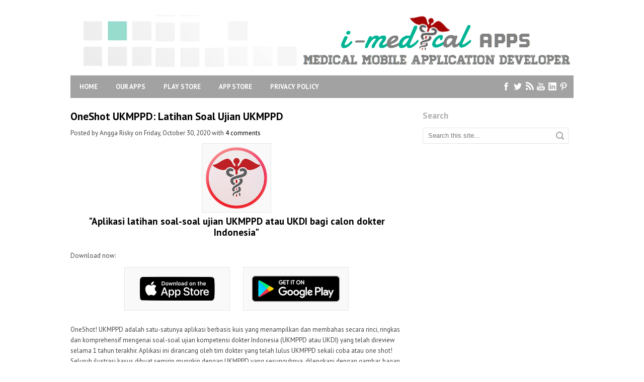

--- FILE ---
content_type: text/html; charset=UTF-8
request_url: https://www.imedical-apps.com/2016/10/oneshot-ukmppd-aplikasi-mobile-gudang.html?showComment=1604135047707
body_size: 26488
content:
<!DOCTYPE html>
<html dir='ltr' xmlns='http://www.w3.org/1999/xhtml' xmlns:b='http://www.google.com/2005/gml/b' xmlns:data='http://www.google.com/2005/gml/data' xmlns:expr='http://www.google.com/2005/gml/expr'>
<head>
<link href='https://www.blogger.com/static/v1/widgets/2944754296-widget_css_bundle.css' rel='stylesheet' type='text/css'/>
<script async='async' data-ad-client='ca-pub-9580735978410872' src='https://pagead2.googlesyndication.com/pagead/js/adsbygoogle.js'></script><script async='async' data-ad-client='ca-pub-9580735978410872' src='https://pagead2.googlesyndication.com/pagead/js/adsbygoogle.js'></script>
<meta content='text/html; charset=UTF-8' http-equiv='Content-Type'/>
<meta content='blogger' name='generator'/>
<link href='https://www.imedical-apps.com/favicon.ico' rel='icon' type='image/x-icon'/>
<link href='https://www.imedical-apps.com/2016/10/oneshot-ukmppd-aplikasi-mobile-gudang.html' rel='canonical'/>
<link rel="alternate" type="application/atom+xml" title="iMedical Apps - Atom" href="https://www.imedical-apps.com/feeds/posts/default" />
<link rel="alternate" type="application/rss+xml" title="iMedical Apps - RSS" href="https://www.imedical-apps.com/feeds/posts/default?alt=rss" />
<link rel="service.post" type="application/atom+xml" title="iMedical Apps - Atom" href="https://www.blogger.com/feeds/6692915576115343883/posts/default" />

<link rel="alternate" type="application/atom+xml" title="iMedical Apps - Atom" href="https://www.imedical-apps.com/feeds/5609101218869330969/comments/default" />
<!--Can't find substitution for tag [blog.ieCssRetrofitLinks]-->
<link href='https://blogger.googleusercontent.com/img/b/R29vZ2xl/AVvXsEiSnT5bYluW2ml1EwDO713BOVHvnB4ZeKNu7-cVLAmaketb3vgjTXK4F7ufPQ2nv5H4yhCvnPIndBuc9IxELML8i011kOlGjiAd87g6RBpiqbafpFRsoG_v3iHZNClFwkLtY18AshFEnlw/s16000/unnamed-46.png' rel='image_src'/>
<meta content='OneShot UKMPPD: Latihan Soal Ujian UKMPPD' name='description'/>
<meta content='https://www.imedical-apps.com/2016/10/oneshot-ukmppd-aplikasi-mobile-gudang.html' property='og:url'/>
<meta content='OneShot UKMPPD: Latihan Soal Ujian UKMPPD' property='og:title'/>
<meta content='OneShot UKMPPD: Latihan Soal Ujian UKMPPD' property='og:description'/>
<meta content='https://blogger.googleusercontent.com/img/b/R29vZ2xl/AVvXsEiSnT5bYluW2ml1EwDO713BOVHvnB4ZeKNu7-cVLAmaketb3vgjTXK4F7ufPQ2nv5H4yhCvnPIndBuc9IxELML8i011kOlGjiAd87g6RBpiqbafpFRsoG_v3iHZNClFwkLtY18AshFEnlw/w1200-h630-p-k-no-nu/unnamed-46.png' property='og:image'/>
<link href="//fonts.googleapis.com/css?family=PT+Sans:400,700&amp;subset=latin,latin-ext,cyrillic&amp;ver=3.7.1" id="swt-fonts-css" media="all" rel="stylesheet" type="text/css">
<!-- Start www.bloggertipandtrick.net: Changing the Blogger Title Tag -->
<title>OneShot UKMPPD: Latihan Soal Ujian UKMPPD ~ iMedical Apps</title>
<!-- End www.bloggertipandtrick.net: Changing the Blogger Title Tag -->
<style id='page-skin-1' type='text/css'><!--
/*
-----------------------------------------------
Template Name  : LepontoMag
Author         : NewBloggerThemes.com
Author URL     : http://newbloggerthemes.com/
Theme URL      : http://newbloggerthemes.com/lepontomag-blogger-template/
Created Date   : Sunday, November 3, 2013
License        : This template is free for both personal and commercial use, But to satisfy the 'attribution' clause of the license, you are required to keep the footer links intact which provides due credit to its authors.For more information about this license, please use this link :http://creativecommons.org/licenses/by/3.0/
----------------------------------------------- */
body#layout ul{list-style-type:none;list-style:none}
body#layout ul li{list-style-type:none;list-style:none}
body#layout #content {}
body#layout #slider-wrap {display:none;}
/* Variable definitions
====================
*/
/* Use this with templates/template-twocol.html */
.section, .widget {
margin:0;
padding:0;
}
/* CSS Reset */
html,body,div,span,object,h1,h2,h3,h4,h5,h6,p,blockquote,pre,a,abbr,acronym,address,big,cite,code,del,dfn,em,img,ins,kbd,q,samp,small,strong,sub,sup,tt,var,dl,dt,dd,ol,ul,li,fieldset,form,label,legend,table,caption,tbody,tfoot,thead,tr,th,td,article,aside,canvas,details,figcaption,figure,footer,header,hgroup,menu,nav,section,summary,time,mark,audio,video{vertical-align:baseline;outline:none;font-size:100%;background:transparent;border:none;text-decoration:none;margin:0;padding:0}article,aside,details,figcaption,figure,footer,header,hgroup,menu,nav,section{display:block}b,i,hr,u,center,menu,layer,s,strike,font,xmp{vertical-align:baseline;outline:none;font-size:100%;font-weight:400;font-style:normal;background:transparent;border:none;text-decoration:none;margin:0;padding:0}h1,h2,h3,h4,h5,h6{font-style:normal;font-weight:400;margin:0 0 25px}h1{font-size:1.8em}h2{font-size:1.7em}h3{font-size:1.55em}h4{font-size:1.4em}h5{font-size:1.25em}h6{font-size:1.1em}p{margin:0 0 25px}ol,ul{list-style:none}ul{list-style:disc;margin:0 0 25px 2.5em}ol{list-style-type:decimal;margin:0 0 25px 3em}ol ol{list-style:upper-roman}ol ol ol{list-style:lower-roman}ol ol ol ol{list-style:upper-alpha}ol ol ol ol ol{list-style:lower-alpha}ul ul,ol ol,ul ol,ol ul{margin-bottom:0}dl{margin:0 0 25px 5px}dl dt{font-weight:700;margin:10px 0 0}dl dd{margin:5px 0 0 1.5em}strong{font-weight:700}strong strong{font-weight:400}em em,cite cite{font-style:normal}abbr{cursor:help}acronym{text-transform:uppercase;border-bottom:1px dashed #666;cursor:help}big{font-size:120%}small,sup,sub{font-size:80%}sup{vertical-align:baseline;position:relative;bottom:.3em}sub{vertical-align:baseline;position:relative;top:.3em}address{font-style:italic;margin:0 0 25px}li address,dd address{margin:0}blockquote{font-style:normal;margin:0 25px}blockquote,q{quotes:none}blockquote:before,blockquote:after,q:before,q:after{content:none}a img{border:none}pre{overflow:auto;font:.9em Monaco, monospace, Courier, "Courier New";line-height:25px;margin-bottom:25px;padding:10px}code{font:.9em Monaco, monospace, Courier, "Courier New"}pre code{font-size:1em}ins,dfn{font-style:italic;text-decoration:none;border-bottom:1px solid #666}del,s,strike{text-decoration:line-through}object{margin-bottom:25px}input,textarea{font-size:1em;padding:3px}:focus{outline:none}option{padding:1px 2px}table{border-collapse:collapse;border-spacing:0;margin-bottom:25px}th,td{text-align:left}hr{height:1px;margin-bottom:25px;background:#333}img.wp-smiley{max-height:12px;border:none;margin:0;padding:0}.gallery{display:block;text-align:center;margin-bottom:25px}.alignleft,.left{float:left;margin-right:20px}.alignright,.right{float:right;margin-left:20px}.aligncenter,.center{display:block;margin:0 auto 25px}.alignnone,.block{clear:both;margin:0 0 25px}.clear{clear:both}img.alignleft,img.alignright{display:inline}blockquote.alignleft,blockquote.alignright{width:33%}em,cite,blockquote em,blockquote cite{font-style:italic}a,input[type=submit],form label{cursor:pointer}
/* Drop-downs. */
div.menu ul{margin:0;padding:0;list-style:none;line-height:1.0}div.menu ul ul{position:absolute;top:-999em;width:10em}div.menu ul ul li{width:100%}div.menu li:hover{visibility:inherit}div.menu li{float:left;position:relative}div.menu a{display:block;position:relative}div.menu li:hover ul,li.sfHover ul{left:0;top:2em;z-index:99}div.menu li:hover li ul,li.sfHover li ul{top:-999em}div.menu li li:hover ul,li li.sfHover ul{left:10em;top:0}div.menu li li:hover li ul,li li.sfHover li ul{top:-999em}div.menu li li li:hover ul,li li li.sfHover ul{left:10em;top:0}
/* Links */
a {
color: #000000;
}
a:hover {
text-decoration: underline;
color: #000000;
}
a, a img, input[type=submit], input[type=button], input[type=text], textarea {
-webkit-transition: all 0.18s ease-out;
-moz-transition: all 0.18s ease-out;
-ms-transition: all 0.18s ease-out;
-o-transition: all 0.18s ease-out;
transition: all 0.18s ease-out;
}
/* Headers */
h1, h2, h3, h4, h5, h6 {
color: #000;
font-family: 'PT Sans', Arial, sans-serif;
font-weight: bold;
}
h1 { font-size: 22px; }
h2 { font-size: 21px; }
h3 { font-size: 20px; }
h4 { font-size: 19px; }
h5 { font-size: 18px; }
h6 { font-size: 17px; }
.hfeedbsite h1 { line-height: 25px; }
.hfeedbsite h2 { line-height: 24px; }
.hfeedbsite h3 { line-height: 23px; }
.hfeedbsite h4 { line-height: 22px; }
.hfeedbsite h5 { line-height: 21px; }
.hfeedbsite h6 { line-height: 20px; }
/* Horizontal rule */
hr {
height: 1px;
background: #e6e6e6;
}
/* Tables */
table {
margin: 0 0 25px 0;
width: 100%;
border-left: 1px solid #e6e6e6;
border-right: 1px solid #e6e6e6;
background: #fff;
}
table caption {
color: #999;
}
table th {
padding: 4px 2%;
border-top: 1px solid #e6e6e6;
border-bottom: 1px solid #e6e6e6;
border-right: 1px solid #e6e6e6;
text-align: left;
}
td {
padding: 4px 2%;
color: #777;
border-bottom: 1px solid #e6e6e6;
border-right: 1px solid #e6e6e6;
}
/* Acronyms and abbreviations */
abbr {
}
/* Post bylines/datelines */
.byline {
margin: 0 0 10px 0;
font-size: 14px;
}
.byline a {
}
.byline a:hover {
}
.singular .byline {
margin: 0 0 25px 0;
}
.entry-meta abbr, .comment-meta abbr {
border: none;
}
acronym {
font-size: .9em;
text-transform: uppercase;
color: #555;
background: #fcfcfc;
border-bottom: 1px dotted #e6e6e6;
}
acronym:hover {
color: #333;
background: #f9f9f9;
border-bottom: 1px dotted #e6e6e6;
}
/* Lists. */
ul {
list-style: square;
}
dl {
margin: 0 0 25px 25px;
}
dl dt {
margin: 0;
}
dl dd {
margin: 0 0 5px 10px;
padding: 0;
font-size: 14px;
color: #777;
}
/* Blockquotes. */
blockquote, blockquote blockquote blockquote {
overflow: hidden;
margin: 0 0 25px 0;
padding: 25px 25px 0 25px;
font-size: 15px;
color: #666;
background: #f9f9f9;
border-left: 5px solid #e6e6e6;
}
blockquote blockquote {
color: #666;
background: #eee;
border-left: 5px solid #e6e6e6;
}
/* Code */
code {
padding: 0 3px;
color: #555;
font: normal normal normal 13px/25px Arial, Verdana, sans-serif;
background: #e6e6e6;
}
pre {
padding: 25px;
color: #555;
font: normal normal normal 13px/25px Arial, Verdana, sans-serif;
background: #efefef;
border: 1px solid #dfdfdf;
}
pre code {
padding: 0;
background: transparent;
}
/* Forms */
input[type="text"] {
display: block;
width: 300px;
}
input[type="submit"]:hover {
cursor: pointer
}
textarea {
display: block;
width: 98.5%;
}
/* Alignment */
.alignleft {
float: left;
margin: 0 25px 10px 0;
}
.alignright {
float: right;
margin: 0 0 10px 25px;
}
img.alignleft, img.alignright {
margin-top: 5px;
}
.center, .aligncenter {
display: block;
margin: 0 auto 25px auto !important;
}
.block, .alignnone {
display: block;
margin: 0 0 25px 0;
}
.clear {
clear: both;
}
/* Images */
.hentry .thumbnail, .hentry .medium, .hentry .thumbnail, .hentry .large {
padding: 4px;
background: #f9f9f9;
border: 1px solid #e6e6e6;
}
.entry-content img, .entry-summary img {
height: auto;
max-width: 430px;
padding: 4px;
background: #f9f9f9;
border: 1px solid #e6e6e6;
}
/*-------------------------------------------------------------------------------------------*/
/* BODY & CONTAINER*/
/*-------------------------------------------------------------------------------------------*/
body, .body-fauxcolumn-outer {
font: 13px/21px 'PT Sans', Arial, sans-serif;
color: #444444;
background: #ffffff;
}
.singular  {
font: 15px/21px 'PT Sans', Arial, sans-serif;
}
#container {
}
/*-------------------------------------------------------------------------------------------*/
/* PRIMARY MENU */
/*-------------------------------------------------------------------------------------------*/
#menu-primary {
width: 1000px;
margin: 0 auto;
height: 45px;
background: #a2a2a2;
position: relative;
z-index: 999999;
}
#menu-primary li {
list-style: none;
}
#menu-primary li a {
padding: 0px 18px;
color: #ffffff;
font: bold 13px/45px 'PT Sans', Arial, sans-serif;
text-transform: uppercase;
overflow: hidden;
}
#menu-primary li a:hover, #menu-primary li.current-menu-item a, #menu-primary li.sfHover a {
text-decoration: none;
background: #ff3d28;
border: 0;
}
#menu-primary li li a {
background: #ff3d28;
text-transform: none;
font: 14px/24px 'PT Sans', Arial, sans-serif;
}
#menu-primary li ul li a:hover, #menu-primary li ul li.sfHover  {
text-decoration: underline;
color: #fff;
}
/* Drop-down styles */
#menu-primary li ul {
background: #ff3d28;
padding: 10px 0;
}
#menu-primary li:hover ul, #menu-primary li.sfHover ul {
top: 45px;
}
#menu-primary li:hover li ul, #menu-primary li.sfHover li ul {
top: -999em;
}
#menu-primary li li:hover ul, #menu-primary li li.sfHover ul {
top: -1px;
margin-left: 0;
}
/*-------------------------------------------------------------------------------------------*/
/* HEADER */
/*-------------------------------------------------------------------------------------------*/
#headerwrapper {
width: 1000px;
height: 150px;
margin: 0 auto;
}
#branding {
float: left;
margin: 30px 0 0 26px;
text-transform: uppercase;
}
.site-title {
font: bold 31px/31px 'PT Sans', Arial, sans-serif;
margin: 0 0 10px 0;
float: left;
}
.site-title a {
color: #000;
border-bottom: none;
}
.site-title a:hover {
text-decoration: none;
}
.site-description {
clear: both;
font: normal 12px/15px 'PT Sans', Arial, sans-serif;
margin: 0 0 0 3px;
color: #777777;
}
/*-------------------------------------------------------------------------------------------*/
/* CONTENT */
/*-------------------------------------------------------------------------------------------*/
/* Main wrapper div for the content and primary/secondary sidebars */
#main {
clear: both;
overflow: hidden;
width: 1000px;
padding: 25px 0px 0;
margin: 0 auto;
}
.singular #main {
padding-top: 30px;
}
#main .wrap {
margin-bottom: 40px;
overflow: hidden;
}
.singular #main .wrap {
margin-bottom: 20px;
}
/* Content */
#content {
padding: 0 0 5px 0;
float: left;
width: 660px;
overflow: hidden;
}
/*-------------------------------------------------------------------------------------------*/
/* POSTS */
/*-------------------------------------------------------------------------------------------*/
/* Posts */
.hentry {
overflow: hidden;
margin: 0 0 40px 0;
border-bottom: 1px solid #e6e6e6;
padding-bottom: 15px;
clear: both;
}
.sticky {
}
.entry-footer {
color: #a2a2a2;
font-size: 14px;
margin: -10px 0 5px;
}
/* Post titles */
.hentry .entry-title {
margin: 0 0 10px 0;
padding: 0;
}
.singular .entry-title {
font-size: 24px;
margin-bottom: 20px;
}
.entry-title a {
}
.entry-title a:hover {
}
/* Post excerpts */
.entry-summary p {
margin: 0 0 12px 0;
}
.entry-info {
width: 186px;
float: left;
margin-right: 20px;
}
.top-info {
margin-bottom: 15px;
overflow: hidden;
}
.comments-link, .comments-link:hover, .entry-info .published  {
background: #bababa;
width: 85px;
height: 20px;
padding: 8px 4px 0;
color: #fff;
font: normal 12px/12px 'PT Sans', Arial, sans-serif;
display: inline-block;
float: left;
}
.entry-info .published {
background: #a2a2a2;
}
.entry-info .emp {
font-size: 15px;
font-weight: bold;
}
.entry-meta span {
background: url(https://blogger.googleusercontent.com/img/b/R29vZ2xl/AVvXsEhRjOjmamHCZgLG-AxRjmOB31w4CGbgOOVSx9jDGIYfIjPE_XMF77QgZCF9Ou9YYjaC5xVscTOPx_i6fbfaztWsvTP6rlOoRW_tGJPB_cjedcDY_eEyALGErX_9I1uLpNQMJQF57BI0PWA/s0/icons.png) no-repeat scroll 0 1px;
padding-left: 24px;
display: inline-block;
float: left;
clear: both;
margin-bottom: 5px;
color: #a2a2a2;
font-weight: bold;
font-size: 12px;
text-transform: capitalize;
}
.entry-meta .edit {
clear: none;
background: none;
padding-left: 10px;
}
.entry-meta .category {
background-position: 0 -24px;
}
.entry-meta .post_tag {
background-position: 0 -50px;
}
.post-content {
float: none;
width: 100%;
}
/* Post metadata */
.entry-meta {
clear: both;
}
.entry-meta a {
}
.entry-meta a:hover {
}
a.more-link {
font-weight: bold;
font-size: 13px;
}
/* Archive/search loop meta/info */
.loop-meta {
overflow: hidden;
margin: 0 0 25px 0;
font-size: 14px;
color: #777;
}
.loop-description {
overflow: hidden;
font-style: italic;
}
.loop-description em {
font-style: normal;
}
.loop-title {
text-shadow: 1px 1px 1px #ccc;
}
.loop-meta .avatar {
float: left;
width: 51px;
height: 51px;
margin: 0 25px 10px 0;
padding: 2px;
background: #f9f9f9;
border: 1px solid #ddd;
}
/* Singular post prev/next links */
.singular .loop-nav {
font-size: 15px;
color: #666;
}
.singular .loop-nav a {
font-style: italic;
}
/* Page links for multi-paged posts <!--nextpage--> */
.page-links {
clear: both;
}
.entry-summary .page-links {
clear: none;
}
/*-------------------------------------------------------------------------------------------*/
/* SIDEBARS */
/*-------------------------------------------------------------------------------------------*/
/* Primary  sidebars */
#sidebar-primary {
font-size: 13px;
width: 300px;
float: right;
}
/* Widget title */
#sidebar-primary .widget {
margin:0px 0px 10px 0px;
}
#sidebar-primary .widget-title {
font-size: 17px;
margin-bottom: 13px;
color: #b0b0b0;
}
#sidebar-primary .widget h2 {
font-size: 17px;
margin-bottom: 13px;
color: #b0b0b0;
}
/* Widget unordered lists */
#sidebar-primary .widget ul {
list-style: none;
margin-left: 0;
}
#sidebar-primary .widget li {
background: url(https://blogger.googleusercontent.com/img/b/R29vZ2xl/AVvXsEj0S9PKq4Jd1lzrg7IgZHja0ePtm4DeqIviQR6PHpVcZtdgVaEVqBGYIWac8sYelvGOsYtF6f2Ppinlq0Ajw_gpGHzfdi86iPSSJ_OmjUTw1dqZI7WCwJhixeHB7f4MrvteUVD0GNqPbyc/s0/li.png) no-repeat scroll 0px 9px;
padding-left: 15px;
overflow: hidden;
}
#sidebar-primary .widget li:hover {
background: url(https://blogger.googleusercontent.com/img/b/R29vZ2xl/AVvXsEiHfwu-iuqDFTqStXwYoOOm-gvmX8SwkgWfsjTxX4HpofYl9RdDbUb3iefQFr_szRzarjfdaqM0hptHN80-W4hAnEr-XdAjUlONqiReLu_0XbJ_8BJqVIg7EJCB6JGYlQfmxphXPOFEkVo/s0/lih.png) no-repeat scroll 0px 9px;
}
#sidebar-primary .widget li ul  {
margin-left: 10px;
}
#sidebar-primary .widget a {
color: #444444;
}
#sidebar-primary .widget a:hover {
color: #000;
text-decoration: underline;
}
/* Search form widget. */
.widget .search-form {
overflow: hidden;
margin: 0 0 25px 0;
}
.widget .search-form label {
color: #999;
}
.widget .search-form input[type="text"] {
width: 96%;
height: 30px;
line-height: 30px;
padding: 0;
display: inline-block;
text-indent: 10px;
font-size: 13px;
color: #777;
float: left;
border: 1px solid #e6e6e6;
background: url(https://blogger.googleusercontent.com/img/b/R29vZ2xl/AVvXsEgqyOCbuvpeIywUhHvjSb9_Bro_JuCZJ0tCnZuzYoELcNtc3_jZSaGAcmeBmDgOdkzgJT2zGzKGzr2aKw8wNBZxFEhBaoIR95LVYt_UIcMLQcMGUFqC2DHEr2oHBLutqXY2bApJhwODyWM/s0/search.png) no-repeat scroll 97% 7px;
}
.widget .search-form input[type="submit"] {
display: none;
}
.widget .textwidget {
margin-bottom: 30px;
}
/*-------------------------------------------------------------------------------------------*/
/* SUBSIDIARY SIDEBAR */
/*-------------------------------------------------------------------------------------------*/
#sidebar-subsidiary {
overflow: hidden;
width: 1000px;
margin: 0 auto;
background: #fff;
border-top: 4px solid #ff3d28;
padding-top: 1px;
}
#sidebar-subsidiary .wrap {
width: 960px;
padding: 35px 20px;
margin: 0 auto;
background: #000;
overflow: hidden;
}
#sidebar-subsidiary .widgetwrap {
float: left;
color: #444;
font-size: 14px;
width: 31%;
margin-right: 3.5%;
}
#sidebar-subsidiary .widget-title {
font-size: 17px;
color: #b0b0b0;
margin-bottom: 23px;
}
#sidebar-subsidiary .widget h2 {
font-size: 17px;
color: #b0b0b0;
margin-bottom: 23px;
}
#sidebar-subsidiary .widget ul {
list-style: none;
margin-left: 0;
}
#sidebar-subsidiary .widget li ul {
margin-left: 10px;
}
#sidebar-subsidiary .widget a {
color: #fff;
}
#sidebar-subsidiary .widget a:hover {
color: #ff3d28;
}
#sidebar-subsidiary .widgetwrap-3, #sidebar-subsidiary .widgetwrap-6 {
margin-right: 0 !important;
}
#sidebar-subsidiary .widgetwrap-4, #sidebar-subsidiary .widgetwrap-8 {
clear: both;
}
/*-------------------------------------------------------------------------------------------*/
/* FOOTER */
/*-------------------------------------------------------------------------------------------*/
#footer {
clear: both;
width: 100%;
margin: 0 auto;
padding: 15px 0px 0 0px;
font-size: 13px;
font-weight: bold;
color: #444444;
text-align: center;
overflow: hidden;
}
#footer a {
color: #000000;
}
#footer a:hover {
color: #000000;
text-decoration: underline;
}
#footer p {
margin-bottom: 15px;
}
/*-------------------------------------------------------------------------------------------*/
/* Social Networks */
/*-------------------------------------------------------------------------------------------*/
#social-wrap {
width: 145px;
float: right;
margin-top: 0px;
}
#social {
list-style: none;
margin: 0;
height: 45px;
}
#social li {
padding: 0;
display: inline-block;
float:left;
}
*+html #social li {
display: inline-block;
float: left;
}
#social li a {
text-indent: -9999px;
width: 17px;
height: 45px;
display: block;
padding: 0 3px;
margin: 0;
}
#social #facebook {
background: url(https://blogger.googleusercontent.com/img/b/R29vZ2xl/AVvXsEhNIDgFijluSltijhFBK0tdn5JLX4soPwON9xLrPZ1A_a1zElLI3kkIlkGVXd5hFMWCkkym2Z4owTLOYgoysqorZ0RigTvJckWOaJPgOT_eivQL5fQeZhMoFSM-X5io2BZo9Df9KF0ehJQ/s0/social.png) no-repeat 7px 13px;
}
#social #twitter {
background: url(https://blogger.googleusercontent.com/img/b/R29vZ2xl/AVvXsEhNIDgFijluSltijhFBK0tdn5JLX4soPwON9xLrPZ1A_a1zElLI3kkIlkGVXd5hFMWCkkym2Z4owTLOYgoysqorZ0RigTvJckWOaJPgOT_eivQL5fQeZhMoFSM-X5io2BZo9Df9KF0ehJQ/s0/social.png) no-repeat -24px 13px;
}
#social #rss {
background: url(https://blogger.googleusercontent.com/img/b/R29vZ2xl/AVvXsEhNIDgFijluSltijhFBK0tdn5JLX4soPwON9xLrPZ1A_a1zElLI3kkIlkGVXd5hFMWCkkym2Z4owTLOYgoysqorZ0RigTvJckWOaJPgOT_eivQL5fQeZhMoFSM-X5io2BZo9Df9KF0ehJQ/s0/social.png) no-repeat -53px 13px;
}
#social #youtube {
background: url(https://blogger.googleusercontent.com/img/b/R29vZ2xl/AVvXsEhNIDgFijluSltijhFBK0tdn5JLX4soPwON9xLrPZ1A_a1zElLI3kkIlkGVXd5hFMWCkkym2Z4owTLOYgoysqorZ0RigTvJckWOaJPgOT_eivQL5fQeZhMoFSM-X5io2BZo9Df9KF0ehJQ/s0/social.png) no-repeat -81px 13px;
}
#social #linkedin {
background: url(https://blogger.googleusercontent.com/img/b/R29vZ2xl/AVvXsEhNIDgFijluSltijhFBK0tdn5JLX4soPwON9xLrPZ1A_a1zElLI3kkIlkGVXd5hFMWCkkym2Z4owTLOYgoysqorZ0RigTvJckWOaJPgOT_eivQL5fQeZhMoFSM-X5io2BZo9Df9KF0ehJQ/s0/social.png) no-repeat -107px 13px;
}
#social #pinterest {
background: url(https://blogger.googleusercontent.com/img/b/R29vZ2xl/AVvXsEhNIDgFijluSltijhFBK0tdn5JLX4soPwON9xLrPZ1A_a1zElLI3kkIlkGVXd5hFMWCkkym2Z4owTLOYgoysqorZ0RigTvJckWOaJPgOT_eivQL5fQeZhMoFSM-X5io2BZo9Df9KF0ehJQ/s0/social.png) no-repeat -134px 13px;
}
#social #facebook:hover {
background: #ff3d28 url(https://blogger.googleusercontent.com/img/b/R29vZ2xl/AVvXsEhNIDgFijluSltijhFBK0tdn5JLX4soPwON9xLrPZ1A_a1zElLI3kkIlkGVXd5hFMWCkkym2Z4owTLOYgoysqorZ0RigTvJckWOaJPgOT_eivQL5fQeZhMoFSM-X5io2BZo9Df9KF0ehJQ/s0/social.png) no-repeat 7px 13px;
}
#social #twitter:hover {
background: #ff3d28 url(https://blogger.googleusercontent.com/img/b/R29vZ2xl/AVvXsEhNIDgFijluSltijhFBK0tdn5JLX4soPwON9xLrPZ1A_a1zElLI3kkIlkGVXd5hFMWCkkym2Z4owTLOYgoysqorZ0RigTvJckWOaJPgOT_eivQL5fQeZhMoFSM-X5io2BZo9Df9KF0ehJQ/s0/social.png) no-repeat -24px 13px;
}
#social #rss:hover {
background: #ff3d28 url(https://blogger.googleusercontent.com/img/b/R29vZ2xl/AVvXsEhNIDgFijluSltijhFBK0tdn5JLX4soPwON9xLrPZ1A_a1zElLI3kkIlkGVXd5hFMWCkkym2Z4owTLOYgoysqorZ0RigTvJckWOaJPgOT_eivQL5fQeZhMoFSM-X5io2BZo9Df9KF0ehJQ/s0/social.png) no-repeat -53px 13px;
}
#social #youtube:hover {
background: #ff3d28 url(https://blogger.googleusercontent.com/img/b/R29vZ2xl/AVvXsEhNIDgFijluSltijhFBK0tdn5JLX4soPwON9xLrPZ1A_a1zElLI3kkIlkGVXd5hFMWCkkym2Z4owTLOYgoysqorZ0RigTvJckWOaJPgOT_eivQL5fQeZhMoFSM-X5io2BZo9Df9KF0ehJQ/s0/social.png) no-repeat -81px 13px;
}
#social #linkedin:hover {
background: #ff3d28 url(https://blogger.googleusercontent.com/img/b/R29vZ2xl/AVvXsEhNIDgFijluSltijhFBK0tdn5JLX4soPwON9xLrPZ1A_a1zElLI3kkIlkGVXd5hFMWCkkym2Z4owTLOYgoysqorZ0RigTvJckWOaJPgOT_eivQL5fQeZhMoFSM-X5io2BZo9Df9KF0ehJQ/s0/social.png) no-repeat -107px 13px;
}
#social #pinterest:hover {
background: #ff3d28 url(https://blogger.googleusercontent.com/img/b/R29vZ2xl/AVvXsEhNIDgFijluSltijhFBK0tdn5JLX4soPwON9xLrPZ1A_a1zElLI3kkIlkGVXd5hFMWCkkym2Z4owTLOYgoysqorZ0RigTvJckWOaJPgOT_eivQL5fQeZhMoFSM-X5io2BZo9Df9KF0ehJQ/s0/social.png) no-repeat -134px 13px;
}
/*-------------------------------------------------------------------------------------------*/
/* Slider */
/*-------------------------------------------------------------------------------------------*/
#slider-wrap {
position: relative;
width: 1000px;
height: 340px;
overflow: hidden;
margin: 20px auto 25px;
}
#slider {
}
#slider ul, #slider li {
margin:0;
padding:0;
list-style:none;
}
#slider li {
width:1000px;
height:340px;
overflow:hidden;
}
.slider-entry {
float: left;
width: 200px;
height: 290px;
background: #E9E8E8;
padding: 25px;
color: #444444;
}
.slider-entry-title {
font-size: 19px;
line-height: 25px;
text-transform: uppercase;
margin-bottom: 13px;
}
.slider-entry-title a {
color: #444444;
}
.slider-byline {
color: #444444;
border-bottom: 1px solid #232323;
font-weight: bold;
padding-bottom: 10px;
margin-bottom: 15px;
}
.slider-byline a {
color: #444444;
}
.slider-byline .author, .slide-comments {
background: url(https://blogger.googleusercontent.com/img/b/R29vZ2xl/AVvXsEigoTEtoQSztzfPg4RGYFbqsgHnO-IfU3QOPSulYAI6uFEvEjApsH23Du7dIHp88ry6KcnlphAuwr0PwOOR9gyTeBF5-QGYcZ8u8HNi9Fwf2xjDSZ89SpEbAAbpwH2cg5qQzAq6wm7A5UU/s0/sicons.png) no-repeat scroll 0 0;
padding-left: 24px;
text-transform: capitalize;
}
.slide-comments {
background-position: 1px -19px;
margin-left: 14px;
}
.slider-entry p {
font-size: 14px;
}
.slider-entry .more-link {
background: #222222;
color: #fff;
font-weight: bold;
padding: 7px 13px;
}
#prevBtn, #nextBtn {
display:block;
width:39px;
height:35px;
position:absolute;
top:305px;
left: 171px;
z-index:1000;
}
#nextBtn {
left: 211px;
}
#prevBtn a, #nextBtn a {
display:block;
position:relative;
width:39px;
height:35px;
background:url(https://blogger.googleusercontent.com/img/b/R29vZ2xl/AVvXsEh46GBiIgXXK0CI0IWAWrdGT0-dOt2mfIk4ndjyc4JHVEMfro_1mW_zZozhRoZnyNkBH0iqsJTIUMJonPSfgTL0l2yIXNqswfw1tZFRRwVVutJ2Wqn4QnF1VZ0ufRKOhPLSa3Po7HdN_D4/s0/nav.png) no-repeat 0 0;
}
#nextBtn a {
background:url(https://blogger.googleusercontent.com/img/b/R29vZ2xl/AVvXsEh46GBiIgXXK0CI0IWAWrdGT0-dOt2mfIk4ndjyc4JHVEMfro_1mW_zZozhRoZnyNkBH0iqsJTIUMJonPSfgTL0l2yIXNqswfw1tZFRRwVVutJ2Wqn4QnF1VZ0ufRKOhPLSa3Po7HdN_D4/s0/nav.png) no-repeat -40px 0;
}
#prevBtn a:hover {
background-position: 0 -35px;
}
#nextBtn a:hover {
background-position: -40px -35px;
}
h2.date-header {
margin: 1.5em 0 .5em;
display: none;
}
.main .widget {
margin: 0 0 5px;
padding: 0 0 2px;
}
.main .Blog {
border-bottom-width: 0;
}
#header .description {
color:#ffffff;
font-size:14px;
text-shadow:0px 1px 0px #000000;
}
/* Comments----------------------------------------------- */
#comments {
padding:10px;
color:#666;
margin-bottom:20px;
}
#comments h4 {
font-size:22px;
margin-bottom:10px;
}
.deleted-comment {
font-style: italic;
color: gray;
}
#blog-pager-newer-link {
float: left;
}
#blog-pager-older-link {
float: right;
}
#blog-pager {
text-align: center;
padding:5px;
}
.feed-links {
clear: both;
}
.comment-form {
max-width: 600px;
}
#navbar-iframe {
height: 0;
visibility: hidden;
display: none;
}
.PopularPosts .widget-content ul li {
padding:6px 0px;
}
.reaction-buttons table{
border:none;
margin-bottom:5px;
}
.reaction-buttons table, .reaction-buttons td{
border:none;
}
.pbtthumbimg {
float:left;
margin:0px 10px 5px 0px;
padding:6px;
border:1px solid #eee;
background:#ffffff;
width:120px;
height:90px;
}

--></style>
<script src='https://ajax.googleapis.com/ajax/libs/jquery/1.10.2/jquery.min.js' type='text/javascript'></script>
<script type='text/javascript'>
//<![CDATA[

/*! jQuery Migrate v1.2.1 | (c) 2005, 2013 jQuery Foundation, Inc. and other contributors | jquery.org/license */
jQuery.migrateMute===void 0&&(jQuery.migrateMute=!0),function(e,t,n){function r(n){var r=t.console;i[n]||(i[n]=!0,e.migrateWarnings.push(n),r&&r.warn&&!e.migrateMute&&(r.warn("JQMIGRATE: "+n),e.migrateTrace&&r.trace&&r.trace()))}function a(t,a,i,o){if(Object.defineProperty)try{return Object.defineProperty(t,a,{configurable:!0,enumerable:!0,get:function(){return r(o),i},set:function(e){r(o),i=e}}),n}catch(s){}e._definePropertyBroken=!0,t[a]=i}var i={};e.migrateWarnings=[],!e.migrateMute&&t.console&&t.console.log&&t.console.log("JQMIGRATE: Logging is active"),e.migrateTrace===n&&(e.migrateTrace=!0),e.migrateReset=function(){i={},e.migrateWarnings.length=0},"BackCompat"===document.compatMode&&r("jQuery is not compatible with Quirks Mode");var o=e("<input/>",{size:1}).attr("size")&&e.attrFn,s=e.attr,u=e.attrHooks.value&&e.attrHooks.value.get||function(){return null},c=e.attrHooks.value&&e.attrHooks.value.set||function(){return n},l=/^(?:input|button)$/i,d=/^[238]$/,p=/^(?:autofocus|autoplay|async|checked|controls|defer|disabled|hidden|loop|multiple|open|readonly|required|scoped|selected)$/i,f=/^(?:checked|selected)$/i;a(e,"attrFn",o||{},"jQuery.attrFn is deprecated"),e.attr=function(t,a,i,u){var c=a.toLowerCase(),g=t&&t.nodeType;return u&&(4>s.length&&r("jQuery.fn.attr( props, pass ) is deprecated"),t&&!d.test(g)&&(o?a in o:e.isFunction(e.fn[a])))?e(t)[a](i):("type"===a&&i!==n&&l.test(t.nodeName)&&t.parentNode&&r("Can't change the 'type' of an input or button in IE 6/7/8"),!e.attrHooks[c]&&p.test(c)&&(e.attrHooks[c]={get:function(t,r){var a,i=e.prop(t,r);return i===!0||"boolean"!=typeof i&&(a=t.getAttributeNode(r))&&a.nodeValue!==!1?r.toLowerCase():n},set:function(t,n,r){var a;return n===!1?e.removeAttr(t,r):(a=e.propFix[r]||r,a in t&&(t[a]=!0),t.setAttribute(r,r.toLowerCase())),r}},f.test(c)&&r("jQuery.fn.attr('"+c+"') may use property instead of attribute")),s.call(e,t,a,i))},e.attrHooks.value={get:function(e,t){var n=(e.nodeName||"").toLowerCase();return"button"===n?u.apply(this,arguments):("input"!==n&&"option"!==n&&r("jQuery.fn.attr('value') no longer gets properties"),t in e?e.value:null)},set:function(e,t){var a=(e.nodeName||"").toLowerCase();return"button"===a?c.apply(this,arguments):("input"!==a&&"option"!==a&&r("jQuery.fn.attr('value', val) no longer sets properties"),e.value=t,n)}};var g,h,v=e.fn.init,m=e.parseJSON,y=/^([^<]*)(<[\w\W]+>)([^>]*)$/;e.fn.init=function(t,n,a){var i;return t&&"string"==typeof t&&!e.isPlainObject(n)&&(i=y.exec(e.trim(t)))&&i[0]&&("<"!==t.charAt(0)&&r("$(html) HTML strings must start with '<' character"),i[3]&&r("$(html) HTML text after last tag is ignored"),"#"===i[0].charAt(0)&&(r("HTML string cannot start with a '#' character"),e.error("JQMIGRATE: Invalid selector string (XSS)")),n&&n.context&&(n=n.context),e.parseHTML)?v.call(this,e.parseHTML(i[2],n,!0),n,a):v.apply(this,arguments)},e.fn.init.prototype=e.fn,e.parseJSON=function(e){return e||null===e?m.apply(this,arguments):(r("jQuery.parseJSON requires a valid JSON string"),null)},e.uaMatch=function(e){e=e.toLowerCase();var t=/(chrome)[ \/]([\w.]+)/.exec(e)||/(webkit)[ \/]([\w.]+)/.exec(e)||/(opera)(?:.*version|)[ \/]([\w.]+)/.exec(e)||/(msie) ([\w.]+)/.exec(e)||0>e.indexOf("compatible")&&/(mozilla)(?:.*? rv:([\w.]+)|)/.exec(e)||[];return{browser:t[1]||"",version:t[2]||"0"}},e.browser||(g=e.uaMatch(navigator.userAgent),h={},g.browser&&(h[g.browser]=!0,h.version=g.version),h.chrome?h.webkit=!0:h.webkit&&(h.safari=!0),e.browser=h),a(e,"browser",e.browser,"jQuery.browser is deprecated"),e.sub=function(){function t(e,n){return new t.fn.init(e,n)}e.extend(!0,t,this),t.superclass=this,t.fn=t.prototype=this(),t.fn.constructor=t,t.sub=this.sub,t.fn.init=function(r,a){return a&&a instanceof e&&!(a instanceof t)&&(a=t(a)),e.fn.init.call(this,r,a,n)},t.fn.init.prototype=t.fn;var n=t(document);return r("jQuery.sub() is deprecated"),t},e.ajaxSetup({converters:{"text json":e.parseJSON}});var b=e.fn.data;e.fn.data=function(t){var a,i,o=this[0];return!o||"events"!==t||1!==arguments.length||(a=e.data(o,t),i=e._data(o,t),a!==n&&a!==i||i===n)?b.apply(this,arguments):(r("Use of jQuery.fn.data('events') is deprecated"),i)};var j=/\/(java|ecma)script/i,w=e.fn.andSelf||e.fn.addBack;e.fn.andSelf=function(){return r("jQuery.fn.andSelf() replaced by jQuery.fn.addBack()"),w.apply(this,arguments)},e.clean||(e.clean=function(t,a,i,o){a=a||document,a=!a.nodeType&&a[0]||a,a=a.ownerDocument||a,r("jQuery.clean() is deprecated");var s,u,c,l,d=[];if(e.merge(d,e.buildFragment(t,a).childNodes),i)for(c=function(e){return!e.type||j.test(e.type)?o?o.push(e.parentNode?e.parentNode.removeChild(e):e):i.appendChild(e):n},s=0;null!=(u=d[s]);s++)e.nodeName(u,"script")&&c(u)||(i.appendChild(u),u.getElementsByTagName!==n&&(l=e.grep(e.merge([],u.getElementsByTagName("script")),c),d.splice.apply(d,[s+1,0].concat(l)),s+=l.length));return d});var Q=e.event.add,x=e.event.remove,k=e.event.trigger,N=e.fn.toggle,T=e.fn.live,M=e.fn.die,S="ajaxStart|ajaxStop|ajaxSend|ajaxComplete|ajaxError|ajaxSuccess",C=RegExp("\\b(?:"+S+")\\b"),H=/(?:^|\s)hover(\.\S+|)\b/,A=function(t){return"string"!=typeof t||e.event.special.hover?t:(H.test(t)&&r("'hover' pseudo-event is deprecated, use 'mouseenter mouseleave'"),t&&t.replace(H,"mouseenter$1 mouseleave$1"))};e.event.props&&"attrChange"!==e.event.props[0]&&e.event.props.unshift("attrChange","attrName","relatedNode","srcElement"),e.event.dispatch&&a(e.event,"handle",e.event.dispatch,"jQuery.event.handle is undocumented and deprecated"),e.event.add=function(e,t,n,a,i){e!==document&&C.test(t)&&r("AJAX events should be attached to document: "+t),Q.call(this,e,A(t||""),n,a,i)},e.event.remove=function(e,t,n,r,a){x.call(this,e,A(t)||"",n,r,a)},e.fn.error=function(){var e=Array.prototype.slice.call(arguments,0);return r("jQuery.fn.error() is deprecated"),e.splice(0,0,"error"),arguments.length?this.bind.apply(this,e):(this.triggerHandler.apply(this,e),this)},e.fn.toggle=function(t,n){if(!e.isFunction(t)||!e.isFunction(n))return N.apply(this,arguments);r("jQuery.fn.toggle(handler, handler...) is deprecated");var a=arguments,i=t.guid||e.guid++,o=0,s=function(n){var r=(e._data(this,"lastToggle"+t.guid)||0)%o;return e._data(this,"lastToggle"+t.guid,r+1),n.preventDefault(),a[r].apply(this,arguments)||!1};for(s.guid=i;a.length>o;)a[o++].guid=i;return this.click(s)},e.fn.live=function(t,n,a){return r("jQuery.fn.live() is deprecated"),T?T.apply(this,arguments):(e(this.context).on(t,this.selector,n,a),this)},e.fn.die=function(t,n){return r("jQuery.fn.die() is deprecated"),M?M.apply(this,arguments):(e(this.context).off(t,this.selector||"**",n),this)},e.event.trigger=function(e,t,n,a){return n||C.test(e)||r("Global events are undocumented and deprecated"),k.call(this,e,t,n||document,a)},e.each(S.split("|"),function(t,n){e.event.special[n]={setup:function(){var t=this;return t!==document&&(e.event.add(document,n+"."+e.guid,function(){e.event.trigger(n,null,t,!0)}),e._data(this,n,e.guid++)),!1},teardown:function(){return this!==document&&e.event.remove(document,n+"."+e._data(this,n)),!1}}})}(jQuery,window);

//]]>
</script>
<script type='text/javascript'>
//<![CDATA[

function showrecentcomments(json){for(var i=0;i<a_rc;i++){var b_rc=json.feed.entry[i];var c_rc;if(i==json.feed.entry.length)break;for(var k=0;k<b_rc.link.length;k++){if(b_rc.link[k].rel=='alternate'){c_rc=b_rc.link[k].href;break;}}c_rc=c_rc.replace("#","#comment-");var d_rc=c_rc.split("#");d_rc=d_rc[0];var e_rc=d_rc.split("/");e_rc=e_rc[5];e_rc=e_rc.split(".html");e_rc=e_rc[0];var f_rc=e_rc.replace(/-/g," ");f_rc=f_rc.link(d_rc);var g_rc=b_rc.published.$t;var h_rc=g_rc.substring(0,4);var i_rc=g_rc.substring(5,7);var j_rc=g_rc.substring(8,10);var k_rc=new Array();k_rc[1]="Jan";k_rc[2]="Feb";k_rc[3]="Mar";k_rc[4]="Apr";k_rc[5]="May";k_rc[6]="Jun";k_rc[7]="Jul";k_rc[8]="Aug";k_rc[9]="Sep";k_rc[10]="Oct";k_rc[11]="Nov";k_rc[12]="Dec";if("content" in b_rc){var l_rc=b_rc.content.$t;}else if("summary" in b_rc){var l_rc=b_rc.summary.$t;}else var l_rc="";var re=/<\S[^>]*>/g;l_rc=l_rc.replace(re,"");if(m_rc==true)document.write('On '+k_rc[parseInt(i_rc,10)]+' '+j_rc+' ');document.write('<a href="'+c_rc+'">'+b_rc.author[0].name.$t+'</a> commented');if(n_rc==true)document.write(' on '+f_rc);document.write(': ');if(l_rc.length<o_rc){document.write('<i>&#8220;');document.write(l_rc);document.write('&#8221;</i><br/><br/>');}else{document.write('<i>&#8220;');l_rc=l_rc.substring(0,o_rc);var p_rc=l_rc.lastIndexOf(" ");l_rc=l_rc.substring(0,p_rc);document.write(l_rc+'&hellip;&#8221;</i>');document.write('<br/><br/>');}}}

function rp(json){document.write('<ul>');for(var i=0;i<numposts;i++){document.write('<li>');var entry=json.feed.entry[i];var posttitle=entry.title.$t;var posturl;if(i==json.feed.entry.length)break;for(var k=0;k<entry.link.length;k++){if(entry.link[k].rel=='alternate'){posturl=entry.link[k].href;break}}posttitle=posttitle.link(posturl);var readmorelink="(more)";readmorelink=readmorelink.link(posturl);var postdate=entry.published.$t;var cdyear=postdate.substring(0,4);var cdmonth=postdate.substring(5,7);var cdday=postdate.substring(8,10);var monthnames=new Array();monthnames[1]="Jan";monthnames[2]="Feb";monthnames[3]="Mar";monthnames[4]="Apr";monthnames[5]="May";monthnames[6]="Jun";monthnames[7]="Jul";monthnames[8]="Aug";monthnames[9]="Sep";monthnames[10]="Oct";monthnames[11]="Nov";monthnames[12]="Dec";if("content"in entry){var postcontent=entry.content.$t}else if("summary"in entry){var postcontent=entry.summary.$t}else var postcontent="";var re=/<\S[^>]*>/g;postcontent=postcontent.replace(re,"");document.write(posttitle);if(showpostdate==true)document.write(' - '+monthnames[parseInt(cdmonth,10)]+' '+cdday);if(showpostsummary==true){if(postcontent.length<numchars){document.write(postcontent)}else{postcontent=postcontent.substring(0,numchars);var quoteEnd=postcontent.lastIndexOf(" ");postcontent=postcontent.substring(0,quoteEnd);document.write(postcontent+'...'+readmorelink)}}document.write('</li>')}document.write('</ul>')}

//]]>
</script>
<script type='text/javascript'>
summary_noimg = 550;
summary_img = 450;
img_thumb_height = 150;
img_thumb_width = 200; 
</script>
<script type='text/javascript'>
//<![CDATA[

function removeHtmlTag(strx,chop){ 
	if(strx.indexOf("<")!=-1)
	{
		var s = strx.split("<"); 
		for(var i=0;i<s.length;i++){ 
			if(s[i].indexOf(">")!=-1){ 
				s[i] = s[i].substring(s[i].indexOf(">")+1,s[i].length); 
			} 
		} 
		strx =  s.join(""); 
	}
	chop = (chop < strx.length-1) ? chop : strx.length-2; 
	while(strx.charAt(chop-1)!=' ' && strx.indexOf(' ',chop)!=-1) chop++; 
	strx = strx.substring(0,chop-1); 
	return strx+'...'; 
}

function createSummaryAndThumb(pID){
	var div = document.getElementById(pID);
	var imgtag = "";
	var img = div.getElementsByTagName("img");
	var summ = summary_noimg;
	if(img.length>=1) {	
		imgtag = '<img src="'+img[0].src+'" class="pbtthumbimg"/>';
		summ = summary_img;
	}
	
	var summary = imgtag + '<div>' + removeHtmlTag(div.innerHTML,summ) + '</div>';
	div.innerHTML = summary;
}

//]]>
</script>
<link href='https://www.blogger.com/dyn-css/authorization.css?targetBlogID=6692915576115343883&amp;zx=99002096-4357-40a6-85c1-0c10f5885664' media='none' onload='if(media!=&#39;all&#39;)media=&#39;all&#39;' rel='stylesheet'/><noscript><link href='https://www.blogger.com/dyn-css/authorization.css?targetBlogID=6692915576115343883&amp;zx=99002096-4357-40a6-85c1-0c10f5885664' rel='stylesheet'/></noscript>
<meta name='google-adsense-platform-account' content='ca-host-pub-1556223355139109'/>
<meta name='google-adsense-platform-domain' content='blogspot.com'/>

<!-- data-ad-client=ca-pub-9580735978410872 -->

</head>
<body>
<div id='container'>
<div id='headerwrapper'>
<div class='wrap'>
<div id='branding'>
<div class='headersec section' id='headersec'><div class='widget Header' data-version='1' id='Header1'>
<div id='header-inner'>
<a href='https://www.imedical-apps.com/' style='display: block'>
<img alt='iMedical Apps' height='112px; ' id='Header1_headerimg' src='https://blogger.googleusercontent.com/img/b/R29vZ2xl/AVvXsEjD6bJe8xhC-2HB5QuLkls51rNgmDL0h0H8ByynEiGQfLKi4uChhyPp-dJmcFOykFgD08qwDi28fNi6Y2g4mcOAWmIG7U97rw2WVmuN-zCur4-9XRxh1h5uT18HlySEXL3zS6BPa9GjLnlm/s1600-r/Banner+120.png' style='display: block;padding-left:0px;padding-top:0px;' width='1000px; '/>
</a>
</div>
</div></div>
</div><!-- #branding -->
</div><!-- .wrap -->
</div><!-- #header -->
<div class='menu-container' id='menu-primary'>
<div class='wrap'>
<!-- Pages-based menu added by BTemplates.com -->
<div class='menu'><div>
<!-- Pages -->
<div class='section' id='pagesmenuwidget'><div class='widget PageList' data-version='1' id='PageList9'>
<div>
<ul id='menu-primary-items'>
<li><a href='https://www.imedical-apps.com/'>Home</a></li>
<li><a href='https://www.imedical-apps.com/p/our-apps.html'>Our Apps</a></li>
<li><a href='https://play.google.com/store/apps/collection/cluster?clp=igM4ChkKEzg5OTgwNTE2NzYyMjUwODQzMDcQCBgDEhkKEzg5OTgwNTE2NzYyMjUwODQzMDcQCBgDGAA%3D:S:ANO1ljJX33w&gsr=CjuKAzgKGQoTODk5ODA1MTY3NjIyNTA4NDMwNxAIGAMSGQoTODk5ODA1MTY3NjIyNTA4NDMwNxAIGAMYAA%3D%3D:S:ANO1ljKax6I'>Play Store</a></li>
<li><a href='https://apps.apple.com/id/developer/putu-angga-risky-raharja/id1164107753#see-all/i-phonei-pad-apps'>App Store</a></li>
<li><a href='https://www.imedical-apps.com/p/privacy-policy.html'>Privacy Policy</a></li>
</ul>
</div>
</div></div>
<!-- /Pages -->
</div></div>
<div id='social-wrap'>
<ul id='social'>
<li><a href='#' id='facebook' title='Facebook'></a></li>
<li><a href='#' id='twitter' title='Twitter'></a></li>
<li><a href='#' id='rss' title='RSS'></a></li>
<li><a href='#' id='youtube' title='Youtube Channel'></a></li>
<li><a href='#' id='linkedin' title='Linkedin'></a></li>
<li><a href='#' id='pinterest' title='Pinterest'></a></li>
</ul>
</div>
</div>
</div><!-- #menu-primary .menu-container -->
<!-- featured post slider started -->
<!-- featured post slider end -->
<div id='main'>
<div class='wrap'>
<div id='content'>
<div class='hfeedbsite'>
<div class='mainblogsec section' id='mainblogsec'><div class='widget Blog' data-version='1' id='Blog1'>
<div class='blog-posts hfeed'>
<!--Can't find substitution for tag [defaultAdStart]-->

          <div class="date-outer">
        
<h2 class='date-header'><span>Friday, October 30, 2020</span></h2>

          <div class="date-posts">
        
<div class='post-outer'>
<div class='post hentry'>
<a name='5609101218869330969'></a>
<div class='post-content'>
<h2 class='post-title entry-title'>
<a href='https://www.imedical-apps.com/2016/10/oneshot-ukmppd-aplikasi-mobile-gudang.html'>OneShot UKMPPD: Latihan Soal Ujian UKMPPD</a>
</h2>
<div style='margin:10px 0px;'>
Posted by Angga Risky on Friday, October 30, 2020 with <a href='https://www.blogger.com/comment/fullpage/post/6692915576115343883/5609101218869330969' onclick=''>4 comments</a>
</div>
<div class='clear'></div>
<div class='post-header-line-1'></div>
<div class='post-body entry-content entry-summary'>
<div class="separator" style="clear: both; text-align: center;"><a href="https://blogger.googleusercontent.com/img/b/R29vZ2xl/AVvXsEiSnT5bYluW2ml1EwDO713BOVHvnB4ZeKNu7-cVLAmaketb3vgjTXK4F7ufPQ2nv5H4yhCvnPIndBuc9IxELML8i011kOlGjiAd87g6RBpiqbafpFRsoG_v3iHZNClFwkLtY18AshFEnlw/s128/unnamed-46.png" style="margin-left: 1em; margin-right: 1em;"><img alt="Icon OneShot UKMPPD: Latihan Soal Ujian UKMPPD" border="0" data-original-height="128" data-original-width="128" src="https://blogger.googleusercontent.com/img/b/R29vZ2xl/AVvXsEiSnT5bYluW2ml1EwDO713BOVHvnB4ZeKNu7-cVLAmaketb3vgjTXK4F7ufPQ2nv5H4yhCvnPIndBuc9IxELML8i011kOlGjiAd87g6RBpiqbafpFRsoG_v3iHZNClFwkLtY18AshFEnlw/s16000/unnamed-46.png" title="Icon OneShot UKMPPD: Latihan Soal Ujian UKMPPD" /></a></div><h4 style="text-align: center;">"Aplikasi latihan soal-soal ujian UKMPPD atau UKDI bagi calon dokter Indonesia"</h4><div class="separator" style="clear: both; text-align: left;"><div class="separator" style="clear: both;"><p><u>Download now:</u></p><div class="separator" style="clear: both; text-align: center;"><div class="separator" style="clear: both;"><a href="https://apps.apple.com/id/app/oneshot-ukmppd/id1164107754" style="margin-left: 1em; margin-right: 1em;" target="_blank"><img border="0" data-original-height="128" data-original-width="331" height="78" src="https://blogger.googleusercontent.com/img/b/R29vZ2xl/AVvXsEiaIEqcj6tEWvGc4YZBRUWJqDCkyIDKKgpIjIymxx4ea4SYndgybel6E8L1MpzUWlfp5SVXXux89yVEitWKeUyRou_maaQuFPdaekyi5h66fNgqB7qfyR-8fV8l3KVi_e2wbUCLc2m0bIY/w200-h78/App+store+badge.png" width="200" /></a><a href="https://play.google.com/store/apps/details?id=com.imedicalapps.oneshotukmppd" style="margin-left: 1em; margin-right: 1em;" target="_blank"><img border="0" data-original-height="128" data-original-width="331" height="78" src="https://blogger.googleusercontent.com/img/b/R29vZ2xl/AVvXsEjm7RRuZbLWcX7G6vQULD8TyI3OCUCwVatN12POjTvbYn1_6cTOjrx6OvDrr_vpig0XyzmVHsHeHyob0IC_2_eXP0ZxaeFJUMueByCzuILCY966klqdH4rvBTxqfgUMIf9TzRkSBL1x_2g/w200-h78/google-play-badge.png" width="200" /></a></div><div><br /></div></div></div><div class="separator" style="clear: both;">OneShot! UKMPPD adalah satu-satunya aplikasi berbasis kuis yang menampilkan dan membahas secara rinci, ringkas dan komprehensif mengenai soal-soal ujian kompetensi dokter Indonesia (UKMPPD atau UKDI) yang telah direview selama 1 tahun terakhir. Aplikasi ini dirancang oleh tim dokter yang telah lulus UKMPPD sekali coba atau one shot! Seluruh ilustrasi kasus dibuat semirip mungkin dengan UKMPPD yang sesunguhnya, dilengkapi dengan gambar, bagan, serta tabel. Dengan mengintegrasikan teknologi terkini, membahas soal-soal, dan mencoba simulasi ujian dapat dilakukan dalam satu genggaman.</div><div class="separator" style="clear: both;"><br /></div><div class="separator" style="clear: both;">Untuk menikmati semua fitur yang tersedia di OneShot! UKMPPD, sebaiknya upgrade ke Versi Pro. Namun, kamu menyediakan Versi Lite bagi yang ingin mencoba terlebih dahulu. Dalam Versi Lite hanya terdapat 100 soal dalam database dengan hanya satu fitur, yaitu Latihan Lite. Adapun fitur-fitur utama OneShot! UKMPPD, antara lain:</div><div class="separator" style="clear: both;"><br /></div><div class="separator" style="clear: both;">&#9733; Fitur Latihan</div><div class="separator" style="clear: both;">Database fitur latihan terdiri atas 650 soal, pengerjaan tanpa batas waktu, pembahasan lengkap sesuai masing-masing soal, dapat diulang karena setiap soal yang ditambilkan diacak. Versi Lite hanya mendapat 100 soal!</div><div class="separator" style="clear: both;"><br /></div><div class="separator" style="clear: both;">&#9733; Fitur Ujian</div><div class="separator" style="clear: both;">Rasakan sensasi ujian yang sesungguhnya dengan fitur ini. Terdapat 4 mode ujian, Paket 1, Paket 2, Paket 3, dan Paket Acak. Setiap mode harus mengerjakan 200 soal dalam waktu 200 menit. Di akhir ujian dapat melihat pembahasan dan soal mana saja yang dijawab benar atau salah.</div><div class="separator" style="clear: both;"><br /></div><div class="separator" style="clear: both;">&#9733; Fitur Statistik</div><div class="separator" style="clear: both;">Pencatatan nilai otomatis setiap mengerjakan fitur ujian. Fitur ini dilengkapi dengan grafik untuk melihat perkembangan nilai dari waktu ke waktu untuk setiap masing-masing paket ujian.</div><div class="separator" style="clear: both;"><br /></div><div class="separator" style="clear: both;">&#9733; Soal Relevan</div><div class="separator" style="clear: both;">Soal yang berada pada aplikasi ini telah direview oleh beberapa dokter yang telah lulus UKMPPD, sehingga dapat mirip dengan ujian UKMPPD yang sesungguhnya.</div><div class="separator" style="clear: both;"><br /></div><div class="separator" style="clear: both;">&#9733; Pembahasan Terkini</div><div class="separator" style="clear: both;">Pembahasan dirancang padat dan ringkas berdasarkan pedoman terbaru yang telah dikaji oleh ahli di bidang masing-masing. Setiap soal memiliki pembahasannya sendiri.</div><div class="separator" style="clear: both;"><br /></div><div class="separator" style="clear: both;">Dengan adanya aplikasi OneShot! UKMPPD ini diharapkan dapat meningkatkan kemampuan dan kesiapan para calon peserta UKMPPD untuk menghadapi ujian sesungguhnya sehingga dapat lulus one shot! Aplikasi ini tidak ditujukan untuk pengobatan, segala informasi yang terdapat pada aplikasi ini tidak dapat dipakai sebagai acuan dalam pengobatan pasien yang sesungguhnya. Kami tidak bertanggung jawab apabila ada penyalahgunaan dari aplikasi ini.</div><div class="separator" style="clear: both;"><br /></div><div class="separator" style="clear: both; text-align: center;"><a href="https://blogger.googleusercontent.com/img/b/R29vZ2xl/AVvXsEgO2UYAexnfD3gq9Hi4nX8xfHg69sDlq2ReTTAoK1JA_fzQJnkkLulNqpRYCHG1UiThEWYwahN_zMUf-NyRY0CpSS5K6XHF0qTwvNGb7bBsI2cA1Kwt9VCMIPujIthVYXiNeh8PpBEEJfM/s2048/screenshot_1.png" imageanchor="1" style="margin-left: 1em; margin-right: 1em;"><img alt="Aplikasi latihan soal-soal ujian UKMPPD atau UKDI" border="0" data-original-height="2048" data-original-width="1152" height="320" src="https://blogger.googleusercontent.com/img/b/R29vZ2xl/AVvXsEgO2UYAexnfD3gq9Hi4nX8xfHg69sDlq2ReTTAoK1JA_fzQJnkkLulNqpRYCHG1UiThEWYwahN_zMUf-NyRY0CpSS5K6XHF0qTwvNGb7bBsI2cA1Kwt9VCMIPujIthVYXiNeh8PpBEEJfM/w180-h320/screenshot_1.png" title="Aplikasi latihan soal-soal ujian UKMPPD atau UKDI" width="180" /></a><a href="https://blogger.googleusercontent.com/img/b/R29vZ2xl/AVvXsEhOqku92XpaD1ry01ty97KNU9JDTs8FfJnyG2Jj834lCoi5ZZV3JjygYegD2B_SHD_G4Q5W95vGjumFWAIn4z8g81UpfJgb-K8KJlyWOyIjyN2MWoGad3bG92MO28vH4lTIeIzeHyhvdj4/s2048/screenshot_2.png" imageanchor="1" style="margin-left: 1em; margin-right: 1em;"><img alt="Rasakan sensasi ujian yang sesungguhnya dengan fitur ini" border="0" data-original-height="2048" data-original-width="1152" height="320" src="https://blogger.googleusercontent.com/img/b/R29vZ2xl/AVvXsEhOqku92XpaD1ry01ty97KNU9JDTs8FfJnyG2Jj834lCoi5ZZV3JjygYegD2B_SHD_G4Q5W95vGjumFWAIn4z8g81UpfJgb-K8KJlyWOyIjyN2MWoGad3bG92MO28vH4lTIeIzeHyhvdj4/w180-h320/screenshot_2.png" title="Rasakan sensasi ujian yang sesungguhnya dengan fitur ini" width="180" /></a><a href="https://blogger.googleusercontent.com/img/b/R29vZ2xl/AVvXsEi_m__oK2sMUFD49O1ZuoyYdZby1KIdOXg5bqVEhA2E1XV1ES9dzlBQraKz-8klil5ZEl9HQILxLvZvfBGm8__34i1yBuqxHcNwJwa_GEZZW6bZBiWIMJzzowvAOAEmLXZOObp5VDs-Sww/s2048/screenshot_3.png" imageanchor="1" style="margin-left: 1em; margin-right: 1em;"><img alt="Pembahasan dirancang padat dan ringkas" border="0" data-original-height="2048" data-original-width="1152" height="320" src="https://blogger.googleusercontent.com/img/b/R29vZ2xl/AVvXsEi_m__oK2sMUFD49O1ZuoyYdZby1KIdOXg5bqVEhA2E1XV1ES9dzlBQraKz-8klil5ZEl9HQILxLvZvfBGm8__34i1yBuqxHcNwJwa_GEZZW6bZBiWIMJzzowvAOAEmLXZOObp5VDs-Sww/w180-h320/screenshot_3.png" title="Pembahasan dirancang padat dan ringkas" width="180" /></a></div><br /><div class="separator" style="clear: both; text-align: center;"><a href="https://blogger.googleusercontent.com/img/b/R29vZ2xl/AVvXsEjKi1xQx0TsXFyuNBS8APiR9b8OGOSwiHaJ2CejKsO_74pvzXnPJLQOmSVwWMQDbBbxGwrwBfQq7yf67zi9A0HJhEKuvv3-ERC0YN2IbkMGTzqGsvR6tai_31wufPpyJtW8y_Sprtq_IwM/s2048/screenshot_4.png" imageanchor="1" style="margin-left: 1em; margin-right: 1em;"><img alt="Soal yang berada pada aplikasi ini telah direview" border="0" data-original-height="2048" data-original-width="1152" height="320" src="https://blogger.googleusercontent.com/img/b/R29vZ2xl/AVvXsEjKi1xQx0TsXFyuNBS8APiR9b8OGOSwiHaJ2CejKsO_74pvzXnPJLQOmSVwWMQDbBbxGwrwBfQq7yf67zi9A0HJhEKuvv3-ERC0YN2IbkMGTzqGsvR6tai_31wufPpyJtW8y_Sprtq_IwM/w180-h320/screenshot_4.png" title="Soal yang berada pada aplikasi ini telah direview" width="180" /></a><a href="https://blogger.googleusercontent.com/img/b/R29vZ2xl/AVvXsEjztnvXMPb6pK3h4jeWsb4uv0dM3r89rmlYr6k4p0RJnXLqj9IYZ5T0sT1mRo8YSh5eT0C28JE3aR4vNu2ncphU59lAZwXkhIww8cZok2P8kshDt4jdyjeRQAsrvTLMI-fpbNHyTe0Fjdg/s2048/screenshot_5.png" imageanchor="1" style="margin-left: 1em; margin-right: 1em;"><img alt="Pencatatan nilai otomatis setiap mengerjakan fitur ujian" border="0" data-original-height="2048" data-original-width="1152" height="320" src="https://blogger.googleusercontent.com/img/b/R29vZ2xl/AVvXsEjztnvXMPb6pK3h4jeWsb4uv0dM3r89rmlYr6k4p0RJnXLqj9IYZ5T0sT1mRo8YSh5eT0C28JE3aR4vNu2ncphU59lAZwXkhIww8cZok2P8kshDt4jdyjeRQAsrvTLMI-fpbNHyTe0Fjdg/w180-h320/screenshot_5.png" title="Pencatatan nilai otomatis setiap mengerjakan fitur ujian" width="180" /></a></div></div>
<div style='clear:both;'></div>
<div class='post-share-buttons'>
<a class='goog-inline-block share-button sb-email' href='https://www.blogger.com/share-post.g?blogID=6692915576115343883&postID=5609101218869330969&target=email' target='_blank' title='Email This'><span class='share-button-link-text'>Email This</span></a><a class='goog-inline-block share-button sb-blog' href='https://www.blogger.com/share-post.g?blogID=6692915576115343883&postID=5609101218869330969&target=blog' onclick='window.open(this.href, "_blank", "height=270,width=475"); return false;' target='_blank' title='BlogThis!'><span class='share-button-link-text'>BlogThis!</span></a><a class='goog-inline-block share-button sb-twitter' href='https://www.blogger.com/share-post.g?blogID=6692915576115343883&postID=5609101218869330969&target=twitter' target='_blank' title='Share to X'><span class='share-button-link-text'>Share to X</span></a><a class='goog-inline-block share-button sb-facebook' href='https://www.blogger.com/share-post.g?blogID=6692915576115343883&postID=5609101218869330969&target=facebook' onclick='window.open(this.href, "_blank", "height=430,width=640"); return false;' target='_blank' title='Share to Facebook'><span class='share-button-link-text'>Share to Facebook</span></a>
</div>
<span class='reaction-buttons'>
</span>
<div style='clear: both;'></div>
</div>
<div style='margin:10px 0px;'>
Categories: <a href='https://www.imedical-apps.com/search/label/App%20Description' rel='tag'>App Description</a>
</div>
<div style='clear: both;'></div>
</div>
</div>
<div style='clear: both;'></div>
<div class='blog-pager' id='blog-pager'>
<span id='blog-pager-newer-link'>
<a class='blog-pager-newer-link' href='https://www.imedical-apps.com/2016/01/egfr-calculators-pro.html' id='Blog1_blog-pager-newer-link' title='Newer Post'>Newer Post</a>
</span>
<span id='blog-pager-older-link'>
<a class='blog-pager-older-link' href='https://www.imedical-apps.com/2020/10/absolute-lymphocyte-count-white-blood.html' id='Blog1_blog-pager-older-link' title='Older Post'>Older Post</a>
</span>
<a class='home-link' href='https://www.imedical-apps.com/'>Home</a>
</div>
<div class='clear'></div>
<div class='comments' id='comments'>
<a name='comments'></a>
<h4>
4
comments:
        
</h4>
<div id='Blog1_comments-block-wrapper'>
<dl class='avatar-comment-indent' id='comments-block'>
<dt class='comment-author ' id='c3651579425834308085'>
<a name='c3651579425834308085'></a>
<div class="avatar-image-container avatar-stock"><span dir="ltr"><a href="https://www.blogger.com/profile/04993032731038628305" target="" rel="nofollow" onclick="" class="avatar-hovercard" id="av-3651579425834308085-04993032731038628305"><img src="//www.blogger.com/img/blogger_logo_round_35.png" width="35" height="35" alt="" title="Anggiswari">

</a></span></div>
<a href='https://www.blogger.com/profile/04993032731038628305' rel='nofollow'>Anggiswari</a>
said...
</dt>
<dd class='comment-body' id='Blog1_cmt-3651579425834308085'>
<p>
I used this for UKMPPD, and its really helped me a lot. Thankyou for the great app!
</p>
</dd>
<dd class='comment-footer'>
<span class='comment-timestamp'>
<a href='https://www.imedical-apps.com/2016/10/oneshot-ukmppd-aplikasi-mobile-gudang.html?showComment=1604134988514#c3651579425834308085' title='comment permalink'>
October 31, 2020 at 5:03&#8239;PM
</a>
<span class='item-control blog-admin pid-1605038378'>
<a class='comment-delete' href='https://www.blogger.com/comment/delete/6692915576115343883/3651579425834308085' title='Delete Comment'>
<img src='https://resources.blogblog.com/img/icon_delete13.gif'/>
</a>
</span>
</span>
</dd>
<dt class='comment-author ' id='c1263139966927661567'>
<a name='c1263139966927661567'></a>
<div class="avatar-image-container avatar-stock"><span dir="ltr"><a href="https://www.blogger.com/profile/04993032731038628305" target="" rel="nofollow" onclick="" class="avatar-hovercard" id="av-1263139966927661567-04993032731038628305"><img src="//www.blogger.com/img/blogger_logo_round_35.png" width="35" height="35" alt="" title="Anggiswari">

</a></span></div>
<a href='https://www.blogger.com/profile/04993032731038628305' rel='nofollow'>Anggiswari</a>
said...
</dt>
<dd class='comment-body' id='Blog1_cmt-1263139966927661567'>
<p>
I used this for UKMPPD, and its really helped me a lot. Thankyou for the great app!
</p>
</dd>
<dd class='comment-footer'>
<span class='comment-timestamp'>
<a href='https://www.imedical-apps.com/2016/10/oneshot-ukmppd-aplikasi-mobile-gudang.html?showComment=1604135026195#c1263139966927661567' title='comment permalink'>
October 31, 2020 at 5:03&#8239;PM
</a>
<span class='item-control blog-admin pid-1605038378'>
<a class='comment-delete' href='https://www.blogger.com/comment/delete/6692915576115343883/1263139966927661567' title='Delete Comment'>
<img src='https://resources.blogblog.com/img/icon_delete13.gif'/>
</a>
</span>
</span>
</dd>
<dt class='comment-author ' id='c786977563897949425'>
<a name='c786977563897949425'></a>
<div class="avatar-image-container avatar-stock"><span dir="ltr"><a href="https://www.blogger.com/profile/04993032731038628305" target="" rel="nofollow" onclick="" class="avatar-hovercard" id="av-786977563897949425-04993032731038628305"><img src="//www.blogger.com/img/blogger_logo_round_35.png" width="35" height="35" alt="" title="Anggiswari">

</a></span></div>
<a href='https://www.blogger.com/profile/04993032731038628305' rel='nofollow'>Anggiswari</a>
said...
</dt>
<dd class='comment-body' id='Blog1_cmt-786977563897949425'>
<p>
I used this for UKMPPD, and its really helped me a lot. Thankyou for the great app!
</p>
</dd>
<dd class='comment-footer'>
<span class='comment-timestamp'>
<a href='https://www.imedical-apps.com/2016/10/oneshot-ukmppd-aplikasi-mobile-gudang.html?showComment=1604135047707#c786977563897949425' title='comment permalink'>
October 31, 2020 at 5:04&#8239;PM
</a>
<span class='item-control blog-admin pid-1605038378'>
<a class='comment-delete' href='https://www.blogger.com/comment/delete/6692915576115343883/786977563897949425' title='Delete Comment'>
<img src='https://resources.blogblog.com/img/icon_delete13.gif'/>
</a>
</span>
</span>
</dd>
<dt class='comment-author ' id='c1590408166370525592'>
<a name='c1590408166370525592'></a>
<div class="avatar-image-container avatar-stock"><span dir="ltr"><a href="https://www.blogger.com/profile/04993032731038628305" target="" rel="nofollow" onclick="" class="avatar-hovercard" id="av-1590408166370525592-04993032731038628305"><img src="//www.blogger.com/img/blogger_logo_round_35.png" width="35" height="35" alt="" title="Anggiswari">

</a></span></div>
<a href='https://www.blogger.com/profile/04993032731038628305' rel='nofollow'>Anggiswari</a>
said...
</dt>
<dd class='comment-body' id='Blog1_cmt-1590408166370525592'>
<p>
I used this and it really helped me a lot. Thankyou for the great app!
</p>
</dd>
<dd class='comment-footer'>
<span class='comment-timestamp'>
<a href='https://www.imedical-apps.com/2016/10/oneshot-ukmppd-aplikasi-mobile-gudang.html?showComment=1604135151638#c1590408166370525592' title='comment permalink'>
October 31, 2020 at 5:05&#8239;PM
</a>
<span class='item-control blog-admin pid-1605038378'>
<a class='comment-delete' href='https://www.blogger.com/comment/delete/6692915576115343883/1590408166370525592' title='Delete Comment'>
<img src='https://resources.blogblog.com/img/icon_delete13.gif'/>
</a>
</span>
</span>
</dd>
</dl>
</div>
<p class='comment-footer'>
<a href='https://www.blogger.com/comment/fullpage/post/6692915576115343883/5609101218869330969' onclick=''>Post a Comment</a>
</p>
<div id='backlinks-container'>
<div id='Blog1_backlinks-container'>
</div>
</div>
</div>
</div>
<!--Can't find substitution for tag [defaultAdEnd]-->
<div class='inline-ad'>
<script async src="https://pagead2.googlesyndication.com/pagead/js/adsbygoogle.js"></script>
<!-- medical-apps_mainblogsec_Blog1_1x1_as -->
<ins class="adsbygoogle"
     style="display:block"
     data-ad-client="ca-pub-9580735978410872"
     data-ad-host="ca-host-pub-1556223355139109"
     data-ad-slot="3020900536"
     data-ad-format="auto"
     data-full-width-responsive="true"></ins>
<script>
(adsbygoogle = window.adsbygoogle || []).push({});
</script>
</div>
<!--Can't find substitution for tag [adStart]-->

        </div></div>
      
<!--Can't find substitution for tag [adEnd]-->
</div>
<div style='clear: both;'></div>
<div class='post-feeds'>
<div class='feed-links'>
Subscribe to:
<a class='feed-link' href='https://www.imedical-apps.com/feeds/5609101218869330969/comments/default' target='_blank' type='application/atom+xml'>Post Comments (Atom)</a>
</div>
</div>
</div></div>
</div><!-- .hfeed -->
</div><!-- #content -->
<div class='sidebar' id='sidebar-primary'>
<div class='widget'>
<div class='widget-wrap widget-inside'>
<h3 class='widget-title'>Search</h3>
<div class='search'>
<form action='https://www.imedical-apps.com/search/' class='search-form' id='searchform' method='get'>
<div>
<input class='search-text' name='q' onblur='if(this.value==&#39;&#39;)this.value=this.defaultValue;' onfocus='if(this.value==this.defaultValue)this.value=&#39;&#39;;' type='text' value='Search this site...'/>
<input class='search-submit button' type='submit' value='Search'/>
</div>
</form>
<!-- .search-form -->
</div>
<!-- .search -->
</div>
</div>
<div class='sidebartop section' id='sidebartop'><div class='widget AdSense' data-version='1' id='AdSense1'>
<div class='widget-content'>
<script async src="https://pagead2.googlesyndication.com/pagead/js/adsbygoogle.js"></script>
<!-- medical-apps_sidebartop_AdSense1_1x1_as -->
<ins class="adsbygoogle"
     style="display:block"
     data-ad-client="ca-pub-9580735978410872"
     data-ad-host="ca-host-pub-1556223355139109"
     data-ad-slot="1298778849"
     data-ad-format="auto"
     data-full-width-responsive="true"></ins>
<script>
(adsbygoogle = window.adsbygoogle || []).push({});
</script>
<div class='clear'></div>
</div>
</div><div class='widget Followers' data-version='1' id='Followers1'>
<h2 class='title'>Followers</h2>
<div class='widget-content'>
<div id='Followers1-wrapper'>
<div style='margin-right:2px;'>
<div><script type="text/javascript" src="https://apis.google.com/js/platform.js"></script>
<div id="followers-iframe-container"></div>
<script type="text/javascript">
    window.followersIframe = null;
    function followersIframeOpen(url) {
      gapi.load("gapi.iframes", function() {
        if (gapi.iframes && gapi.iframes.getContext) {
          window.followersIframe = gapi.iframes.getContext().openChild({
            url: url,
            where: document.getElementById("followers-iframe-container"),
            messageHandlersFilter: gapi.iframes.CROSS_ORIGIN_IFRAMES_FILTER,
            messageHandlers: {
              '_ready': function(obj) {
                window.followersIframe.getIframeEl().height = obj.height;
              },
              'reset': function() {
                window.followersIframe.close();
                followersIframeOpen("https://www.blogger.com/followers/frame/6692915576115343883?colors\x3dCgt0cmFuc3BhcmVudBILdHJhbnNwYXJlbnQaByMwMDAwMDAiByMwMDAwMDAqByNGRkZGRkYyByMwMDAwMDA6ByMwMDAwMDBCByMwMDAwMDBKByMwMDAwMDBSByNGRkZGRkZaC3RyYW5zcGFyZW50\x26pageSize\x3d21\x26hl\x3den\x26origin\x3dhttps://www.imedical-apps.com");
              },
              'open': function(url) {
                window.followersIframe.close();
                followersIframeOpen(url);
              }
            }
          });
        }
      });
    }
    followersIframeOpen("https://www.blogger.com/followers/frame/6692915576115343883?colors\x3dCgt0cmFuc3BhcmVudBILdHJhbnNwYXJlbnQaByMwMDAwMDAiByMwMDAwMDAqByNGRkZGRkYyByMwMDAwMDA6ByMwMDAwMDBCByMwMDAwMDBKByMwMDAwMDBSByNGRkZGRkZaC3RyYW5zcGFyZW50\x26pageSize\x3d21\x26hl\x3den\x26origin\x3dhttps://www.imedical-apps.com");
  </script></div>
</div>
</div>
<div class='clear'></div>
</div>
</div><div class='widget PopularPosts' data-version='1' id='PopularPosts1'>
<h2>Popular Posts</h2>
<div class='widget-content popular-posts'>
<ul>
<li>
<div class='item-thumbnail-only'>
<div class='item-thumbnail'>
<a href='https://www.imedical-apps.com/2016/01/hyponatremia-correction-rate.html' target='_blank'>
<img alt='' border='0' src='https://blogger.googleusercontent.com/img/b/R29vZ2xl/AVvXsEhpi1uvOWFH_-c-veEi6qzToBAOayrd4HPBfBwqXbfRcpCZzKC_lq8B-aek2uSwO9ybwJwQe1WJiTqVySda0djwHCXL3ZeUzzPjnkYJ_-MXkhnZ-bdg3k9ualg-X7IMFuw9dYISLCixvsU/w72-h72-p-k-no-nu/unnamed-38.png'/>
</a>
</div>
<div class='item-title'><a href='https://www.imedical-apps.com/2016/01/hyponatremia-correction-rate.html'>Hyponatremia Correction Calculator: Sodium Tracker</a></div>
</div>
<div style='clear: both;'></div>
</li>
<li>
<div class='item-thumbnail-only'>
<div class='item-thumbnail'>
<a href='https://www.imedical-apps.com/2016/01/hypernatremia-correction-rate_18.html' target='_blank'>
<img alt='' border='0' src='https://blogger.googleusercontent.com/img/b/R29vZ2xl/AVvXsEhpNNiRlzp52Yn9V-b5ng0kHD_lFXHgrjPxUNQvxSszqCmHLLSIUlo39kMsCRMaqNmYMZE60n3d49CmF0BYYLeCwRYEHrCWjRc7FDTBHm4_XK3g4ysDC_x3b6K0YPvVNJx80cT1hWtbP_g/w72-h72-p-k-no-nu/unnamed-37.png'/>
</a>
</div>
<div class='item-title'><a href='https://www.imedical-apps.com/2016/01/hypernatremia-correction-rate_18.html'>Hypernatremia Correction Rate: Sodium Tracker</a></div>
</div>
<div style='clear: both;'></div>
</li>
<li>
<div class='item-thumbnail-only'>
<div class='item-thumbnail'>
<a href='https://www.imedical-apps.com/2020/12/cardiac-catheterization-calculator.html' target='_blank'>
<img alt='' border='0' src='https://blogger.googleusercontent.com/img/b/R29vZ2xl/AVvXsEjVptRBKIsUWxE1dk2xlqvMWIoDW07IK0cNxeGHND8NVm6sdz1N69quNqYI7YLIDeBFnq8fWmX__mqcQslU8tAsZNvphIacAK2Gcocoz5AEKDHKWm82wLLuv6nZGUb5GNTd6tb-IO8KJg4/w72-h72-p-k-no-nu/Desain+tanpa+judul+copy.png'/>
</a>
</div>
<div class='item-title'><a href='https://www.imedical-apps.com/2020/12/cardiac-catheterization-calculator.html'>Cardiac Catheterization Calculator - Cardiology</a></div>
</div>
<div style='clear: both;'></div>
</li>
<li>
<div class='item-thumbnail-only'>
<div class='item-thumbnail'>
<a href='https://www.imedical-apps.com/2016/01/pregnancy-calculators-pro.html' target='_blank'>
<img alt='' border='0' src='https://blogger.googleusercontent.com/img/b/R29vZ2xl/AVvXsEhGKOJKFtNjJH2HzzVBUgrVCMoscQo_ikCBroIbZQYpA3IgFPeC_6SmotWg9SoQHGZvFKMQeV4Zfx8oe1lh-LN2NweDG9epQJe9MOweUh2TZvcMhgNxmneRknrOCPW_pGhxs5B4jTuwj-E/w72-h72-p-k-no-nu/unnamed-53.png'/>
</a>
</div>
<div class='item-title'><a href='https://www.imedical-apps.com/2016/01/pregnancy-calculators-pro.html'>Pregnancy Calculator: Maternity & Motherhood</a></div>
</div>
<div style='clear: both;'></div>
</li>
<li>
<div class='item-thumbnail-only'>
<div class='item-thumbnail'>
<a href='https://www.imedical-apps.com/2016/01/egfr-calculators-pro.html' target='_blank'>
<img alt='' border='0' src='https://blogger.googleusercontent.com/img/b/R29vZ2xl/AVvXsEhXD8pAMumGfzVu-PFbhmLjOsOfUcpQogFFWuST2ldC3vwO0RvFn5-qni01bQeYJoKMmkhsHgvsemOE_V5rVsltNnuQSD7EybPGcoYPwAtgRWATuoMa0Ncm3mh1U4vcjU2ht9oOowZgBcc/w72-h72-p-k-no-nu/unnamed-27.png'/>
</a>
</div>
<div class='item-title'><a href='https://www.imedical-apps.com/2016/01/egfr-calculators-pro.html'>eGFR Calculators Pro: Renal or Kidney Function</a></div>
</div>
<div style='clear: both;'></div>
</li>
<li>
<div class='item-thumbnail-only'>
<div class='item-thumbnail'>
<a href='https://www.imedical-apps.com/2020/10/iv-infusion-calculator-pump-dosage.html' target='_blank'>
<img alt='' border='0' src='https://blogger.googleusercontent.com/img/b/R29vZ2xl/AVvXsEiYw3Tvrt1HPX9otU5o2ejsOhvAFzq1nTSmTYnf4H6lhyjQ3n105iWNgNifl8DoJ3cFTgNVimilAC3S6mtxntsJRj6r_h7mEyVOnZYyp9WHYx1DAKTMNFyEZ_q0QeGIW7i4_IAAzUoLzKk/w72-h72-p-k-no-nu/unnamed-41.png'/>
</a>
</div>
<div class='item-title'><a href='https://www.imedical-apps.com/2020/10/iv-infusion-calculator-pump-dosage.html'>IV Infusion Calculator: Pump & Dosage Calculations</a></div>
</div>
<div style='clear: both;'></div>
</li>
<li>
<div class='item-thumbnail-only'>
<div class='item-thumbnail'>
<a href='https://www.imedical-apps.com/2020/10/gfr-calculator-kidney-health-ckd-stage.html' target='_blank'>
<img alt='' border='0' src='https://blogger.googleusercontent.com/img/b/R29vZ2xl/AVvXsEh0jtBUm3JrwKEXSLBYck8ClDUl3wXw2ptrA7TQ2xJ0zoK80ioj4AeVDCAvF5_-KWfF4dMw-Qhi3LZjeH4kI1gzf8phCkVx2bZWjRQLvw3IdyelmsybeAWJFwMdehWITwMc6VNx78_GrQI/w72-h72-p-k-no-nu/unnamed-32.png'/>
</a>
</div>
<div class='item-title'><a href='https://www.imedical-apps.com/2020/10/gfr-calculator-kidney-health-ckd-stage.html'>GFR Calculator: Kidney Health & CKD Stage</a></div>
</div>
<div style='clear: both;'></div>
</li>
</ul>
<div class='clear'></div>
</div>
</div><div class='widget Attribution' data-version='1' id='Attribution1'>
<div class='widget-content' style='text-align: center;'>
Powered by <a href='https://www.blogger.com' target='_blank'>Blogger</a>.
</div>
<div class='clear'></div>
</div><div class='widget Navbar' data-version='1' id='Navbar1'><script type="text/javascript">
    function setAttributeOnload(object, attribute, val) {
      if(window.addEventListener) {
        window.addEventListener('load',
          function(){ object[attribute] = val; }, false);
      } else {
        window.attachEvent('onload', function(){ object[attribute] = val; });
      }
    }
  </script>
<div id="navbar-iframe-container"></div>
<script type="text/javascript" src="https://apis.google.com/js/platform.js"></script>
<script type="text/javascript">
      gapi.load("gapi.iframes:gapi.iframes.style.bubble", function() {
        if (gapi.iframes && gapi.iframes.getContext) {
          gapi.iframes.getContext().openChild({
              url: 'https://www.blogger.com/navbar/6692915576115343883?po\x3d5609101218869330969\x26origin\x3dhttps://www.imedical-apps.com',
              where: document.getElementById("navbar-iframe-container"),
              id: "navbar-iframe"
          });
        }
      });
    </script><script type="text/javascript">
(function() {
var script = document.createElement('script');
script.type = 'text/javascript';
script.src = '//pagead2.googlesyndication.com/pagead/js/google_top_exp.js';
var head = document.getElementsByTagName('head')[0];
if (head) {
head.appendChild(script);
}})();
</script>
</div><div class='widget Stats' data-version='1' id='Stats1'>
<h2>Pageviews last month</h2>
<div class='widget-content'>
<div id='Stats1_content' style='display: none;'>
<script src='https://www.gstatic.com/charts/loader.js' type='text/javascript'></script>
<span id='Stats1_sparklinespan' style='display:inline-block; width:75px; height:30px'></span>
<span class='counter-wrapper text-counter-wrapper' id='Stats1_totalCount'>
</span>
<div class='clear'></div>
</div>
</div>
</div><div class='widget Subscribe' data-version='1' id='Subscribe1'>
<div style='white-space:nowrap'>
<h2 class='title'>Subscribe To iMedical Apps</h2>
<div class='widget-content'>
<div class='subscribe-wrapper subscribe-type-POST'>
<div class='subscribe expanded subscribe-type-POST' id='SW_READER_LIST_Subscribe1POST' style='display:none;'>
<div class='top'>
<span class='inner' onclick='return(_SW_toggleReaderList(event, "Subscribe1POST"));'>
<img class='subscribe-dropdown-arrow' src='https://resources.blogblog.com/img/widgets/arrow_dropdown.gif'/>
<img align='absmiddle' alt='' border='0' class='feed-icon' src='https://resources.blogblog.com/img/icon_feed12.png'/>
Posts
</span>
<div class='feed-reader-links'>
<a class='feed-reader-link' href='https://www.netvibes.com/subscribe.php?url=https%3A%2F%2Fwww.imedical-apps.com%2Ffeeds%2Fposts%2Fdefault' target='_blank'>
<img src='https://resources.blogblog.com/img/widgets/subscribe-netvibes.png'/>
</a>
<a class='feed-reader-link' href='https://add.my.yahoo.com/content?url=https%3A%2F%2Fwww.imedical-apps.com%2Ffeeds%2Fposts%2Fdefault' target='_blank'>
<img src='https://resources.blogblog.com/img/widgets/subscribe-yahoo.png'/>
</a>
<a class='feed-reader-link' href='https://www.imedical-apps.com/feeds/posts/default' target='_blank'>
<img align='absmiddle' class='feed-icon' src='https://resources.blogblog.com/img/icon_feed12.png'/>
                  Atom
                </a>
</div>
</div>
<div class='bottom'></div>
</div>
<div class='subscribe' id='SW_READER_LIST_CLOSED_Subscribe1POST' onclick='return(_SW_toggleReaderList(event, "Subscribe1POST"));'>
<div class='top'>
<span class='inner'>
<img class='subscribe-dropdown-arrow' src='https://resources.blogblog.com/img/widgets/arrow_dropdown.gif'/>
<span onclick='return(_SW_toggleReaderList(event, "Subscribe1POST"));'>
<img align='absmiddle' alt='' border='0' class='feed-icon' src='https://resources.blogblog.com/img/icon_feed12.png'/>
Posts
</span>
</span>
</div>
<div class='bottom'></div>
</div>
</div>
<div class='subscribe-wrapper subscribe-type-PER_POST'>
<div class='subscribe expanded subscribe-type-PER_POST' id='SW_READER_LIST_Subscribe1PER_POST' style='display:none;'>
<div class='top'>
<span class='inner' onclick='return(_SW_toggleReaderList(event, "Subscribe1PER_POST"));'>
<img class='subscribe-dropdown-arrow' src='https://resources.blogblog.com/img/widgets/arrow_dropdown.gif'/>
<img align='absmiddle' alt='' border='0' class='feed-icon' src='https://resources.blogblog.com/img/icon_feed12.png'/>
Comments
</span>
<div class='feed-reader-links'>
<a class='feed-reader-link' href='https://www.netvibes.com/subscribe.php?url=https%3A%2F%2Fwww.imedical-apps.com%2Ffeeds%2F5609101218869330969%2Fcomments%2Fdefault' target='_blank'>
<img src='https://resources.blogblog.com/img/widgets/subscribe-netvibes.png'/>
</a>
<a class='feed-reader-link' href='https://add.my.yahoo.com/content?url=https%3A%2F%2Fwww.imedical-apps.com%2Ffeeds%2F5609101218869330969%2Fcomments%2Fdefault' target='_blank'>
<img src='https://resources.blogblog.com/img/widgets/subscribe-yahoo.png'/>
</a>
<a class='feed-reader-link' href='https://www.imedical-apps.com/feeds/5609101218869330969/comments/default' target='_blank'>
<img align='absmiddle' class='feed-icon' src='https://resources.blogblog.com/img/icon_feed12.png'/>
                  Atom
                </a>
</div>
</div>
<div class='bottom'></div>
</div>
<div class='subscribe' id='SW_READER_LIST_CLOSED_Subscribe1PER_POST' onclick='return(_SW_toggleReaderList(event, "Subscribe1PER_POST"));'>
<div class='top'>
<span class='inner'>
<img class='subscribe-dropdown-arrow' src='https://resources.blogblog.com/img/widgets/arrow_dropdown.gif'/>
<span onclick='return(_SW_toggleReaderList(event, "Subscribe1PER_POST"));'>
<img align='absmiddle' alt='' border='0' class='feed-icon' src='https://resources.blogblog.com/img/icon_feed12.png'/>
Comments
</span>
</span>
</div>
<div class='bottom'></div>
</div>
</div>
<div style='clear:both'></div>
</div>
</div>
<div class='clear'></div>
</div></div>
</div><!-- #sidebar-primary .aside -->
</div><!-- .wrap -->
</div><!-- #main -->
<div class='sidebar' id='sidebar-subsidiary'>
<div class='wrap'>
<div class='widgetwrap'>
<div class='footersec no-items section' id='footersec1'></div>
</div>
<div class='widgetwrap'>
<div class='footersec no-items section' id='footersec2'></div>
</div>
<div class='widgetwrap widgetwrap-3'>
<div class='footersec no-items section' id='footersec3'></div>
</div>
</div><!-- .wrap -->
</div><!-- #sidebar-subsidiary .aside -->
<div id='footer'>
<div class='wrap'>
<!-- You do not have permission to change or delete these -->
<p>Copyright &#169; <script type='text/javascript'>var creditsyear = new Date();document.write(creditsyear.getFullYear());</script>
<a href='https://www.imedical-apps.com/'>iMedical Apps</a> | Powered by <a href="//www.blogger.com/">Blogger</a>
<br/>Design by <a href='http://www.simplewpthemes.com/' target='_blank'>SimpleWpThemes</a> | Blogger Theme by <a href='http://newbloggerthemes.com/' target='_blank' title='Best Blogger Templates'>NewBloggerThemes.com</a></p>
</div><!-- .wrap -->
</div><!-- #footer -->
</div><!-- #container -->
<script type='text/javascript'>
//<![CDATA[

/*
 * 	Easy Slider 1.7 - jQuery plugin
 *	written by Alen Grakalic	
 *	http://cssglobe.com/post/4004/easy-slider-15-the-easiest-jquery-plugin-for-sliding
 *
 *	Copyright (c) 2009 Alen Grakalic (http://cssglobe.com)
 *	Dual licensed under the MIT (MIT-LICENSE.txt)
 *	and GPL (GPL-LICENSE.txt) licenses.
 *
 *	Built for jQuery library
 *	http://jquery.com
 *
 */
 
/*
 *	markup example for $("#slider").easySlider();
 *	
 * 	<div id="slider">
 *		<ul>
 *			<li><img src="images/01.jpg" alt="" /></li>
 *			<li><img src="images/02.jpg" alt="" /></li>
 *			<li><img src="images/03.jpg" alt="" /></li>
 *			<li><img src="images/04.jpg" alt="" /></li>
 *			<li><img src="images/05.jpg" alt="" /></li>
 *		</ul>
 *	</div>
 *
 */

(function($) {

	$.fn.easySlider = function(options){
	  
		// default configuration properties
		var defaults = {			
			prevId: 		'prevBtn',
			prevText: 		'',
			nextId: 		'nextBtn',	
			nextText: 		'',
			controlsShow:	true,
			controlsBefore:	'',
			controlsAfter:	'',	
			controlsFade:	true,
			firstId: 		'firstBtn',
			firstText: 		'First',
			firstShow:		false,
			lastId: 		'lastBtn',	
			lastText: 		'Last',
			lastShow:		false,				
			vertical:		false,
			speed: 			800,
			auto:			false,
			pause:			2000,
			continuous:		false, 
			numeric: 		false,
			numericId: 		'controls'
		}; 
		
		var options = $.extend(defaults, options);  
				
		this.each(function() {  
			var obj = $(this); 				
			var s = $("li", obj).length;
			var w = $("li", obj).width(); 
			var h = $("li", obj).height(); 
			var clickable = true;
			obj.width(w); 
			obj.height(h); 
			obj.css("overflow","hidden");
			var ts = s-1;
			var t = 0;
			$("ul", obj).css('width',s*w);			
			
			if(options.continuous){
				$("ul", obj).prepend($("ul li:last-child", obj).clone().css("margin-left","-"+ w +"px"));
				$("ul", obj).append($("ul li:nth-child(2)", obj).clone());
				$("ul", obj).css('width',(s+1)*w);
			};				
			
			if(!options.vertical) $("li", obj).css('float','left');
								
			if(options.controlsShow){
				var html = options.controlsBefore;				
				if(options.numeric){
					html += '<ol id="'+ options.numericId +'"></ol>';
				} else {
					if(options.firstShow) html += '<span id="'+ options.firstId +'"><a href=\"javascript:void(0);\">'+ options.firstText +'</a></span>';
					html += ' <span id="'+ options.prevId +'"><a href=\"javascript:void(0);\">'+ options.prevText +'</a></span>';
					html += ' <span id="'+ options.nextId +'"><a href=\"javascript:void(0);\">'+ options.nextText +'</a></span>';
					if(options.lastShow) html += ' <span id="'+ options.lastId +'"><a href=\"javascript:void(0);\">'+ options.lastText +'</a></span>';				
				};
				
				html += options.controlsAfter;						
				$(obj).after(html);										
			};
			
			if(options.numeric){									
				for(var i=0;i<s;i++){						
					$(document.createElement("li"))
						.attr('id',options.numericId + (i+1))
						.html('<a rel='+ i +' href=\"javascript:void(0);\">'+ (i+1) +'</a>')
						.appendTo($("#"+ options.numericId))
						.click(function(){							
							animate($("a",$(this)).attr('rel'),true);
						}); 												
				};							
			} else {
				$("a","#"+options.nextId).click(function(){		
					animate("next",true);
				});
				$("a","#"+options.prevId).click(function(){		
					animate("prev",true);				
				});	
				$("a","#"+options.firstId).click(function(){		
					animate("first",true);
				});				
				$("a","#"+options.lastId).click(function(){		
					animate("last",true);				
				});				
			};
			
			function setCurrent(i){
				i = parseInt(i)+1;
				$("li", "#" + options.numericId).removeClass("current");
				$("li#" + options.numericId + i).addClass("current");
			};
			
			function adjust(){
				if(t>ts) t=0;		
				if(t<0) t=ts;	
				if(!options.vertical) {
					$("ul",obj).css("margin-left",(t*w*-1));
				} else {
					$("ul",obj).css("margin-left",(t*h*-1));
				}
				clickable = true;
				if(options.numeric) setCurrent(t);
			};
			
			function animate(dir,clicked){
				if (clickable){
					clickable = false;
					var ot = t;				
					switch(dir){
						case "next":
							t = (ot>=ts) ? (options.continuous ? t+1 : ts) : t+1;						
							break; 
						case "prev":
							t = (t<=0) ? (options.continuous ? t-1 : 0) : t-1;
							break; 
						case "first":
							t = 0;
							break; 
						case "last":
							t = ts;
							break; 
						default:
							t = dir;
							break; 
					};	
					var diff = Math.abs(ot-t);
					var speed = diff*options.speed;						
					if(!options.vertical) {
						p = (t*w*-1);
						$("ul",obj).animate(
							{ marginLeft: p }, 
							{ queue:false, duration:speed, complete:adjust }
						);				
					} else {
						p = (t*h*-1);
						$("ul",obj).animate(
							{ marginTop: p }, 
							{ queue:false, duration:speed, complete:adjust }
						);					
					};
					
					if(!options.continuous && options.controlsFade){					
						if(t==ts){
							$("a","#"+options.nextId).hide();
							$("a","#"+options.lastId).hide();
						} else {
							$("a","#"+options.nextId).show();
							$("a","#"+options.lastId).show();					
						};
						if(t==0){
							$("a","#"+options.prevId).hide();
							$("a","#"+options.firstId).hide();
						} else {
							$("a","#"+options.prevId).show();
							$("a","#"+options.firstId).show();
						};					
					};				
					
					if(clicked) clearTimeout(timeout);
					if(options.auto && dir=="next" && !clicked){;
						timeout = setTimeout(function(){
							animate("next",false);
						},diff*options.speed+options.pause);
					};
			
				};
				
			};
			// init
			var timeout;
			if(options.auto){;
				timeout = setTimeout(function(){
					animate("next",false);
				},options.pause);
			};		
			
			if(options.numeric) setCurrent(0);
		
			if(!options.continuous && options.controlsFade){					
				$("a","#"+options.prevId).hide();
				$("a","#"+options.firstId).hide();				
			};				
			
		});
	  
	};

})(jQuery);

//]]>
</script>
<script type='text/javascript'>
//<![CDATA[

jQuery(document).ready(function(){	
        jQuery("#slider").easySlider({
                auto: true, 
                continuous: true,
        	pause: 4000
        });
});

//]]>
</script>
<script type='text/javascript'>
//<![CDATA[

;(function($){$.fn.superfish=function(op){var sf=$.fn.superfish,c=sf.c,$arrow=$(['<span class="',c.arrowClass,'"> &#187;</span>'].join('')),over=function(){var $$=$(this),menu=getMenu($$);clearTimeout(menu.sfTimer);$$.showSuperfishUl().siblings().hideSuperfishUl()},out=function(){var $$=$(this),menu=getMenu($$),o=sf.op;clearTimeout(menu.sfTimer);menu.sfTimer=setTimeout(function(){o.retainPath=($.inArray($$[0],o.$path)>-1);$$.hideSuperfishUl();if(o.$path.length&&$$.parents(['li.',o.hoverClass].join('')).length<1){over.call(o.$path)}},o.delay)},getMenu=function($menu){var menu=$menu.parents(['ul.',c.menuClass,':first'].join(''))[0];sf.op=sf.o[menu.serial];return menu},addArrow=function($a){$a.addClass(c.anchorClass).append($arrow.clone())};return this.each(function(){var s=this.serial=sf.o.length;var o=$.extend({},sf.defaults,op);o.$path=$('li.'+o.pathClass,this).slice(0,o.pathLevels).each(function(){$(this).addClass([o.hoverClass,c.bcClass].join(' ')).filter('li:has(ul)').removeClass(o.pathClass)});sf.o[s]=sf.op=o;$('li:has(ul)',this)[($.fn.hoverIntent&&!o.disableHI)?'hoverIntent':'hover'](over,out).each(function(){if(o.autoArrows)addArrow($('>a:first-child',this))}).not('.'+c.bcClass).hideSuperfishUl();var $a=$('a',this);$a.each(function(i){var $li=$a.eq(i).parents('li');$a.eq(i).focus(function(){over.call($li)}).blur(function(){out.call($li)})});o.onInit.call(this)}).each(function(){var menuClasses=[c.menuClass];if(sf.op.dropShadows&&!($.browser.msie&&$.browser.version<7))menuClasses.push(c.shadowClass);$(this).addClass(menuClasses.join(' '))})};var sf=$.fn.superfish;sf.o=[];sf.op={};sf.IE7fix=function(){var o=sf.op;if($.browser.msie&&$.browser.version>6&&o.dropShadows&&o.animation.opacity!=undefined)this.toggleClass(sf.c.shadowClass+'-off')};sf.c={bcClass:'sf-breadcrumb',menuClass:'sf-js-enabled',anchorClass:'sf-with-ul',arrowClass:'sf-sub-indicator',shadowClass:'sf-shadow'};sf.defaults={hoverClass:'sfHover',pathClass:'overideThisToUse',pathLevels:1,delay:800,animation:{opacity:'show'},speed:'normal',autoArrows:true,dropShadows:true,disableHI:false,onInit:function(){},onBeforeShow:function(){},onShow:function(){},onHide:function(){}};$.fn.extend({hideSuperfishUl:function(){var o=sf.op,not=(o.retainPath===true)?o.$path:'';o.retainPath=false;var $ul=$(['li.',o.hoverClass].join(''),this).add(this).not(not).removeClass(o.hoverClass).find('>ul').hide().css('visibility','hidden');o.onHide.call($ul);return this},showSuperfishUl:function(){var o=sf.op,sh=sf.c.shadowClass+'-off',$ul=this.addClass(o.hoverClass).find('>ul:hidden').css('visibility','visible');sf.IE7fix.call($ul);o.onBeforeShow.call($ul);$ul.animate(o.animation,o.speed,function(){sf.IE7fix.call($ul);o.onShow.call($ul)});return this}})})(jQuery);(function($){$.fn.supersubs=function(options){var opts=$.extend({},$.fn.supersubs.defaults,options);return this.each(function(){var $$=$(this);var o=$.meta?$.extend({},opts,$$.data()):opts;var fontsize=$('<li id="menu-fontsize">&#8212;</li>').css({'padding':0,'position':'absolute','top':'-999em','width':'auto'}).appendTo($$).width();$('#menu-fontsize').remove();$ULs=$$.find('ul');$ULs.each(function(i){var $ul=$ULs.eq(i);var $LIs=$ul.children();var $As=$LIs.children('a');var liFloat=$LIs.css('white-space','nowrap').css('float');var emWidth=$ul.add($LIs).add($As).css({'float':'none','width':'auto'}).end().end()[0].clientWidth/fontsize;emWidth+=o.extraWidth;if(emWidth>o.maxWidth){emWidth=o.maxWidth}else if(emWidth<o.minWidth){emWidth=o.minWidth}emWidth+='em';$ul.css('width',emWidth);$LIs.css({'float':liFloat,'width':'100%','white-space':'normal'}).each(function(){var $childUl=$('>ul',this);var offsetDirection=$childUl.css('left')!==undefined?'left':'right';$childUl.css(offsetDirection,emWidth)})})})};$.fn.supersubs.defaults={minWidth:9,maxWidth:25,extraWidth:0}})(jQuery);$j=jQuery.noConflict();$j(document).ready(function(){$j('div.menu ul:first-child').supersubs({minWidth:12,maxWidth:27,extraWidth:1}).superfish({delay:100,animation:{opacity:'show',height:'show'},dropShadows:false});$j('nav.menu ul:first-child').supersubs({minWidth:12,maxWidth:27,extraWidth:1}).superfish({delay:100,animation:{opacity:'show',height:'show'},dropShadows:false})});

//]]>
</script>

<script type="text/javascript" src="https://www.blogger.com/static/v1/widgets/3845888474-widgets.js"></script>
<script type='text/javascript'>
window['__wavt'] = 'AOuZoY714L2QZpBPJO8w9OofCi1lbHZmJg:1768531077700';_WidgetManager._Init('//www.blogger.com/rearrange?blogID\x3d6692915576115343883','//www.imedical-apps.com/2016/10/oneshot-ukmppd-aplikasi-mobile-gudang.html','6692915576115343883');
_WidgetManager._SetDataContext([{'name': 'blog', 'data': {'blogId': '6692915576115343883', 'title': 'iMedical Apps', 'url': 'https://www.imedical-apps.com/2016/10/oneshot-ukmppd-aplikasi-mobile-gudang.html', 'canonicalUrl': 'https://www.imedical-apps.com/2016/10/oneshot-ukmppd-aplikasi-mobile-gudang.html', 'homepageUrl': 'https://www.imedical-apps.com/', 'searchUrl': 'https://www.imedical-apps.com/search', 'canonicalHomepageUrl': 'https://www.imedical-apps.com/', 'blogspotFaviconUrl': 'https://www.imedical-apps.com/favicon.ico', 'bloggerUrl': 'https://www.blogger.com', 'hasCustomDomain': true, 'httpsEnabled': true, 'enabledCommentProfileImages': true, 'gPlusViewType': 'FILTERED_POSTMOD', 'adultContent': false, 'analyticsAccountNumber': '', 'encoding': 'UTF-8', 'locale': 'en', 'localeUnderscoreDelimited': 'en', 'languageDirection': 'ltr', 'isPrivate': false, 'isMobile': false, 'isMobileRequest': false, 'mobileClass': '', 'isPrivateBlog': false, 'isDynamicViewsAvailable': true, 'feedLinks': '\x3clink rel\x3d\x22alternate\x22 type\x3d\x22application/atom+xml\x22 title\x3d\x22iMedical Apps - Atom\x22 href\x3d\x22https://www.imedical-apps.com/feeds/posts/default\x22 /\x3e\n\x3clink rel\x3d\x22alternate\x22 type\x3d\x22application/rss+xml\x22 title\x3d\x22iMedical Apps - RSS\x22 href\x3d\x22https://www.imedical-apps.com/feeds/posts/default?alt\x3drss\x22 /\x3e\n\x3clink rel\x3d\x22service.post\x22 type\x3d\x22application/atom+xml\x22 title\x3d\x22iMedical Apps - Atom\x22 href\x3d\x22https://www.blogger.com/feeds/6692915576115343883/posts/default\x22 /\x3e\n\n\x3clink rel\x3d\x22alternate\x22 type\x3d\x22application/atom+xml\x22 title\x3d\x22iMedical Apps - Atom\x22 href\x3d\x22https://www.imedical-apps.com/feeds/5609101218869330969/comments/default\x22 /\x3e\n', 'meTag': '', 'adsenseClientId': 'ca-pub-9580735978410872', 'adsenseHostId': 'ca-host-pub-1556223355139109', 'adsenseHasAds': true, 'adsenseAutoAds': false, 'boqCommentIframeForm': true, 'loginRedirectParam': '', 'isGoogleEverywhereLinkTooltipEnabled': true, 'view': '', 'dynamicViewsCommentsSrc': '//www.blogblog.com/dynamicviews/4224c15c4e7c9321/js/comments.js', 'dynamicViewsScriptSrc': '//www.blogblog.com/dynamicviews/2dfa401275732ff9', 'plusOneApiSrc': 'https://apis.google.com/js/platform.js', 'disableGComments': true, 'interstitialAccepted': false, 'sharing': {'platforms': [{'name': 'Get link', 'key': 'link', 'shareMessage': 'Get link', 'target': ''}, {'name': 'Facebook', 'key': 'facebook', 'shareMessage': 'Share to Facebook', 'target': 'facebook'}, {'name': 'BlogThis!', 'key': 'blogThis', 'shareMessage': 'BlogThis!', 'target': 'blog'}, {'name': 'X', 'key': 'twitter', 'shareMessage': 'Share to X', 'target': 'twitter'}, {'name': 'Pinterest', 'key': 'pinterest', 'shareMessage': 'Share to Pinterest', 'target': 'pinterest'}, {'name': 'Email', 'key': 'email', 'shareMessage': 'Email', 'target': 'email'}], 'disableGooglePlus': true, 'googlePlusShareButtonWidth': 0, 'googlePlusBootstrap': '\x3cscript type\x3d\x22text/javascript\x22\x3ewindow.___gcfg \x3d {\x27lang\x27: \x27en\x27};\x3c/script\x3e'}, 'hasCustomJumpLinkMessage': false, 'jumpLinkMessage': 'Read more', 'pageType': 'item', 'postId': '5609101218869330969', 'postImageThumbnailUrl': 'https://blogger.googleusercontent.com/img/b/R29vZ2xl/AVvXsEiSnT5bYluW2ml1EwDO713BOVHvnB4ZeKNu7-cVLAmaketb3vgjTXK4F7ufPQ2nv5H4yhCvnPIndBuc9IxELML8i011kOlGjiAd87g6RBpiqbafpFRsoG_v3iHZNClFwkLtY18AshFEnlw/s72-c/unnamed-46.png', 'postImageUrl': 'https://blogger.googleusercontent.com/img/b/R29vZ2xl/AVvXsEiSnT5bYluW2ml1EwDO713BOVHvnB4ZeKNu7-cVLAmaketb3vgjTXK4F7ufPQ2nv5H4yhCvnPIndBuc9IxELML8i011kOlGjiAd87g6RBpiqbafpFRsoG_v3iHZNClFwkLtY18AshFEnlw/s16000/unnamed-46.png', 'pageName': 'OneShot UKMPPD: Latihan Soal Ujian UKMPPD', 'pageTitle': 'iMedical Apps: OneShot UKMPPD: Latihan Soal Ujian UKMPPD', 'metaDescription': 'OneShot UKMPPD: Latihan Soal Ujian UKMPPD'}}, {'name': 'features', 'data': {}}, {'name': 'messages', 'data': {'edit': 'Edit', 'linkCopiedToClipboard': 'Link copied to clipboard!', 'ok': 'Ok', 'postLink': 'Post Link'}}, {'name': 'template', 'data': {'name': 'custom', 'localizedName': 'Custom', 'isResponsive': false, 'isAlternateRendering': false, 'isCustom': true}}, {'name': 'view', 'data': {'classic': {'name': 'classic', 'url': '?view\x3dclassic'}, 'flipcard': {'name': 'flipcard', 'url': '?view\x3dflipcard'}, 'magazine': {'name': 'magazine', 'url': '?view\x3dmagazine'}, 'mosaic': {'name': 'mosaic', 'url': '?view\x3dmosaic'}, 'sidebar': {'name': 'sidebar', 'url': '?view\x3dsidebar'}, 'snapshot': {'name': 'snapshot', 'url': '?view\x3dsnapshot'}, 'timeslide': {'name': 'timeslide', 'url': '?view\x3dtimeslide'}, 'isMobile': false, 'title': 'OneShot UKMPPD: Latihan Soal Ujian UKMPPD', 'description': 'OneShot UKMPPD: Latihan Soal Ujian UKMPPD', 'featuredImage': 'https://blogger.googleusercontent.com/img/b/R29vZ2xl/AVvXsEiSnT5bYluW2ml1EwDO713BOVHvnB4ZeKNu7-cVLAmaketb3vgjTXK4F7ufPQ2nv5H4yhCvnPIndBuc9IxELML8i011kOlGjiAd87g6RBpiqbafpFRsoG_v3iHZNClFwkLtY18AshFEnlw/s16000/unnamed-46.png', 'url': 'https://www.imedical-apps.com/2016/10/oneshot-ukmppd-aplikasi-mobile-gudang.html', 'type': 'item', 'isSingleItem': true, 'isMultipleItems': false, 'isError': false, 'isPage': false, 'isPost': true, 'isHomepage': false, 'isArchive': false, 'isLabelSearch': false, 'postId': 5609101218869330969}}]);
_WidgetManager._RegisterWidget('_HeaderView', new _WidgetInfo('Header1', 'headersec', document.getElementById('Header1'), {}, 'displayModeFull'));
_WidgetManager._RegisterWidget('_PageListView', new _WidgetInfo('PageList9', 'pagesmenuwidget', document.getElementById('PageList9'), {'title': 'Pages - Menu', 'links': [{'isCurrentPage': false, 'href': 'https://www.imedical-apps.com/', 'title': 'Home'}, {'isCurrentPage': false, 'href': 'https://www.imedical-apps.com/p/our-apps.html', 'id': '4322360482846398085', 'title': 'Our Apps'}, {'isCurrentPage': false, 'href': 'https://play.google.com/store/apps/collection/cluster?clp\x3digM4ChkKEzg5OTgwNTE2NzYyMjUwODQzMDcQCBgDEhkKEzg5OTgwNTE2NzYyMjUwODQzMDcQCBgDGAA%3D:S:ANO1ljJX33w\x26gsr\x3dCjuKAzgKGQoTODk5ODA1MTY3NjIyNTA4NDMwNxAIGAMSGQoTODk5ODA1MTY3NjIyNTA4NDMwNxAIGAMYAA%3D%3D:S:ANO1ljKax6I', 'title': 'Play Store'}, {'isCurrentPage': false, 'href': 'https://apps.apple.com/id/developer/putu-angga-risky-raharja/id1164107753#see-all/i-phonei-pad-apps', 'title': 'App Store'}, {'isCurrentPage': false, 'href': 'https://www.imedical-apps.com/p/privacy-policy.html', 'id': '3278591429304744444', 'title': 'Privacy Policy'}], 'mobile': false, 'showPlaceholder': true, 'hasCurrentPage': false}, 'displayModeFull'));
_WidgetManager._RegisterWidget('_BlogView', new _WidgetInfo('Blog1', 'mainblogsec', document.getElementById('Blog1'), {'cmtInteractionsEnabled': false, 'lightboxEnabled': true, 'lightboxModuleUrl': 'https://www.blogger.com/static/v1/jsbin/4049919853-lbx.js', 'lightboxCssUrl': 'https://www.blogger.com/static/v1/v-css/828616780-lightbox_bundle.css'}, 'displayModeFull'));
_WidgetManager._RegisterWidget('_AdSenseView', new _WidgetInfo('AdSense1', 'sidebartop', document.getElementById('AdSense1'), {}, 'displayModeFull'));
_WidgetManager._RegisterWidget('_FollowersView', new _WidgetInfo('Followers1', 'sidebartop', document.getElementById('Followers1'), {}, 'displayModeFull'));
_WidgetManager._RegisterWidget('_PopularPostsView', new _WidgetInfo('PopularPosts1', 'sidebartop', document.getElementById('PopularPosts1'), {}, 'displayModeFull'));
_WidgetManager._RegisterWidget('_AttributionView', new _WidgetInfo('Attribution1', 'sidebartop', document.getElementById('Attribution1'), {}, 'displayModeFull'));
_WidgetManager._RegisterWidget('_NavbarView', new _WidgetInfo('Navbar1', 'sidebartop', document.getElementById('Navbar1'), {}, 'displayModeFull'));
_WidgetManager._RegisterWidget('_StatsView', new _WidgetInfo('Stats1', 'sidebartop', document.getElementById('Stats1'), {'title': 'Pageviews last month', 'showGraphicalCounter': false, 'showAnimatedCounter': false, 'showSparkline': true, 'statsUrl': '//www.imedical-apps.com/b/stats?style\x3dBLACK_TRANSPARENT\x26timeRange\x3dLAST_MONTH\x26token\x3dAPq4FmD7U_aocIwU5fzDS7HFIx2vcAuE7r0Myo-hYwZdx3SSNd3mPdOLSFQwJVWkGJ6ut_R1EJGKtHFGjx-Xcg87B0d4NiK3_Q'}, 'displayModeFull'));
_WidgetManager._RegisterWidget('_SubscribeView', new _WidgetInfo('Subscribe1', 'sidebartop', document.getElementById('Subscribe1'), {}, 'displayModeFull'));
</script>
</body>
</html><!-- Template processed by BTemplates.com on 29-02-2016 01:24. Log: HTML Menu was converted to Pages widget menu Template URI: http://btemplates.com/2016/blogger-template-lepontomag/ -->

--- FILE ---
content_type: text/html; charset=UTF-8
request_url: https://www.imedical-apps.com/b/stats?style=BLACK_TRANSPARENT&timeRange=LAST_MONTH&token=APq4FmD7U_aocIwU5fzDS7HFIx2vcAuE7r0Myo-hYwZdx3SSNd3mPdOLSFQwJVWkGJ6ut_R1EJGKtHFGjx-Xcg87B0d4NiK3_Q
body_size: 50
content:
{"total":5782,"sparklineOptions":{"backgroundColor":{"fillOpacity":0.1,"fill":"#000000"},"series":[{"areaOpacity":0.3,"color":"#202020"}]},"sparklineData":[[0,26],[1,55],[2,59],[3,83],[4,47],[5,64],[6,51],[7,46],[8,45],[9,49],[10,59],[11,50],[12,31],[13,77],[14,44],[15,42],[16,53],[17,99],[18,54],[19,30],[20,74],[21,40],[22,41],[23,36],[24,44],[25,85],[26,56],[27,87],[28,34],[29,1]],"nextTickMs":3600000}

--- FILE ---
content_type: text/html; charset=utf-8
request_url: https://www.google.com/recaptcha/api2/aframe
body_size: 251
content:
<!DOCTYPE HTML><html><head><meta http-equiv="content-type" content="text/html; charset=UTF-8"></head><body><script nonce="SKtC6T_0jLZMt2yvKXTCzw">/** Anti-fraud and anti-abuse applications only. See google.com/recaptcha */ try{var clients={'sodar':'https://pagead2.googlesyndication.com/pagead/sodar?'};window.addEventListener("message",function(a){try{if(a.source===window.parent){var b=JSON.parse(a.data);var c=clients[b['id']];if(c){var d=document.createElement('img');d.src=c+b['params']+'&rc='+(localStorage.getItem("rc::a")?sessionStorage.getItem("rc::b"):"");window.document.body.appendChild(d);sessionStorage.setItem("rc::e",parseInt(sessionStorage.getItem("rc::e")||0)+1);localStorage.setItem("rc::h",'1768531083633');}}}catch(b){}});window.parent.postMessage("_grecaptcha_ready", "*");}catch(b){}</script></body></html>